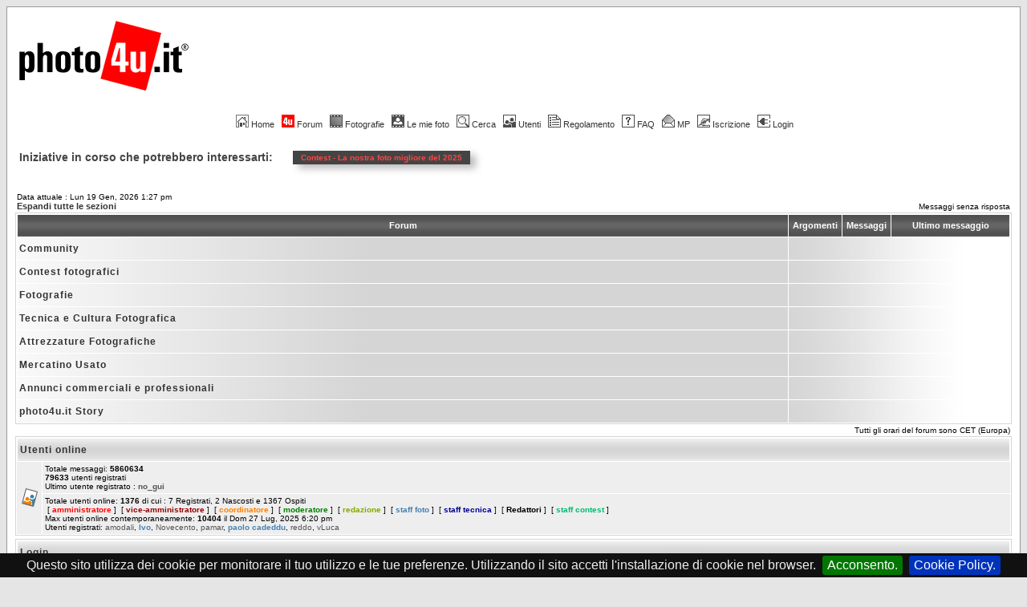

--- FILE ---
content_type: text/html
request_url: https://www.photo4u.it/index.php?sid=4c6e5c85f0f0bf6a038ad38c8735ffce
body_size: 14652
content:
<!DOCTYPE HTML PUBLIC "-//W3C//DTD HTML 4.01 Transitional//EN">
<html dir="ltr">
<head>
<meta http-equiv="Content-Type" content="text/html; charset=iso-8859-1">
<meta http-equiv="Content-Style-Type" content="text/css">
<meta name="keywords" content="fotografia, forum, forum fotografia, fotocamera, reflex, compatta, digitale, analogica, foto, commenti, photo4u, photoforyou, photo4you, photo for you, photo 4 you, canon, eos, nikon, fuji, minolta, sony, pentax, olympus, leica, panasonic, casio, samsung, sigma, tamron, tokina, kodak, manfrotto, bogen, gitzo, tamrac, lowepro, tutorial photoshop, tutorial, photoshop">
<meta name="Copyright" content="photo4u.it">
<meta property="og:title" content="Indice" />
<meta property="og:type" content="article" />
<!-- <meta property="og:url" content="" /> -->
<!-- <meta property="og:image" content="http://www.photo4u.it/images/logo/p4u_logo.gif" /> -->
<meta property="og:image" content="https://www.photo4u.it/files/photo4u_logo_162_875.png" />
<meta property="og:image:width" content="510" />
<meta property="og:image:height" content="510" />
<meta property="og:site_name" content="photo4u.it" />

<link rel="top" href="./index.php?sid=f3a0531ada1db4115c7c30e1a02051ec" title="Indice del forum" />
<link rel="search" href="./search.php?sid=f3a0531ada1db4115c7c30e1a02051ec" title="Cerca" />
<link rel="help" href="./faq.php?sid=f3a0531ada1db4115c7c30e1a02051ec" title="FAQ" />
<link rel="author" href="./memberlist.php?sid=f3a0531ada1db4115c7c30e1a02051ec" title="Iscritti" />

<title>photo4u.it :: il forum italiano della fotografia :: Indice </title>
<link rel="icon" href="../favicon.gif" type="image/gif">
<link rel="shortcut icon" href="../favicon.gif" type="image/gif">
<link rel="stylesheet" href="templates/subSilver/subSilver.css" type="text/css">
<script src="js/jquery-1.10.1.min.js"></script>

<link rel="stylesheet" type="text/css" href="jquery.cookiebar.css" />
<script type="text/javascript" src="jquery.cookiebar.js"></script>


<!-- Google Analytics -->
<script type="text/javascript">

  var _gaq = _gaq || [];
  _gaq.push(['_setAccount', 'UA-3975050-4']);
  _gaq.push(['_setDomainName', 'none']);
  _gaq.push(['_setAllowLinker', true]);
  _gaq.push(['_trackPageview']);

  (function() {
    var ga = document.createElement('script'); ga.type = 'text/javascript'; ga.async = true;
    ga.src = ('https:' == document.location.protocol ? 'https://ssl' : 'http://www') + '.google-analytics.com/ga.js';
    var s = document.getElementsByTagName('script')[0]; s.parentNode.insertBefore(ga, s);
  })();

</script>
<!-- fine Google Analytics -->

<!-- Google DFP head script -->
<!--
<script type='text/javascript' src='https://partner.googleadservices.com/gampad/google_service.js'>
</script>
<script type='text/javascript'>
GS_googleAddAdSenseService("ca-pub-1064315462185904");
GS_googleEnableAllServices();
</script>
<script type='text/javascript'>
GA_googleAddSlot("ca-pub-1064315462185904", "p4u_forum_bottom_leaderboard");
GA_googleAddSlot("ca-pub-1064315462185904", "p4u_forum_top_leaderboard");
</script>
<script type='text/javascript'>
GA_googleFetchAds();
</script>
-->
<!-- Google DFP head script -->

<script data-ad-client="ca-pub-1064315462185904" async src="https://pagead2.googlesyndication.com/pagead/js/adsbygoogle.js"></script>

<!-- Funzioni menu forum -->
<script type='text/javascript'>

$current = 0 ;

// MenÃ¹ a comparsa sezioni fotografiche
function cl_menu($id) {
/*
	if ( $current ) {
		document.getElementById($id).style.display = 'none' ;
		if ($current == $id) {
			$current = 0 ;
		}
		else {
			document.getElementById($id).style.display = 'block' ;
			$current = $id ;
		}
	}
	else {
		document.getElementById($id).style.display = 'block' ;
		$current = $id ;
	}
*/

	$('#' + $id).slideToggle();

}

// Funzione per leggere i cookie
function getCookie(cname)
{
var name = cname + "=";
var ca = document.cookie.split(';');
for(var i=0; i<ca.length; i++)
  {
  var c = ca[i].trim();
  if (c.indexOf(name)==0) return c.substring(name.length,c.length);
  }
return "";
}

function setCookie(cname, cvalue, exdays) {
    var d = new Date();
    d.setTime(d.getTime() + (exdays*24*60*60*1000));
    var expires = "expires="+d.toUTCString();
    document.cookie = cname + "=" + cvalue + "; " + expires;
}

// Calvola l'expire dei cookie
var cccnow = new Date();
var ccctime = cccnow.getTime();
ccctime += 365 * 24 * 3600 * 1000;
cccnow.setTime(ccctime);
var $cookie_expire = cccnow.toUTCString();

</script>

</head>
<body bgcolor="#E5E5E5" text="#000000" link="#555555" vlink="#767676">

<div id="full_screen" style="position: fixed; height: 100%; width: 100%; margin: 0px; padding: 0px; top: 0px; bottom: 0px; left: 0px; right: 0px; z-index: 1; display: none;">
</div>

<!--- <div style="position: absolute; height: 100%; width: 100%; border: 0px solid red; margin: 0px; padding: 0px; top: 0px; bottom: 0px; left: 0px; right: 0px; overflow: auto; -webkit-overflow-scrolling: touch;"> --->

<!-- GDPR -->

<div id="gdpr_pol" style="padding: 5px 20px; border: 1px solid #000; font-family: Verdana, Arial; font-size: 0.5em; background-color: #F00; color: #FFF; display: none;">
	<table><tr><td>
	<a href="javascript: void(0);" onclick="document.getElementById('gdpr_pol').style.display = 'none'; setCookie('gdpr_pol', 'ok', '120');" style="color: #FFF; text-decoration: none; margin-right: 5px;">
		<b>x</b>
	</a></td>
	<td style="padding-left: 10px; font-family: Verdana, Arial; font-size: 0.8em; color: #FFF;">
	I termini di utilizzo di photo4u.it sono stati aggiornati in base alle attuali leggi europee per la privacy e protezione dei dati (GDPR). Puoi leggere la nuova versione nella pagina <a href="gdpr.php" style="color: #FFF;"><b>Termini di utilizzo e Privacy</b></a>.
	</td></tr></table>
</div>

<!-- Menu forum -->

<a name="top"></a>
<!--- <div style="padding: 8px;"> -->
<table width="100%" cellspacing="0" cellpadding="10" border="0" align="center">
	<tr>
		<td class="bodyline"><table width="100%" cellspacing="0" cellpadding="0" border="0">
      <tr>
        <td><a href="portal.php"><img src="images/logo/p4u_logo.gif" border="0" title="photo4u.it" alt="photo4u.it" vspace="1" /></a></td>
        <td align="right" width="100%" valign="middle">

<!-- p4u_forum_top_leaderboard -->
<script type='text/javascript'>
GA_googleFillSlot("p4u_forum_top_leaderboard");

if (getCookie("gdpr_pol") != 'ok') {
	document.getElementById('gdpr_pol').style.display = 'block';
}

</script>

        </td>
        <td align="center" width="6" valign="middle"><img src="templates/subSilver/images/spacer.gif" width="6" height="20"></td>
      </tr>
    </table>
    <br />

<!-- inizio navbar - 1pixel -->
		<table width="100%" cellspacing="0" cellpadding="4" border="0" align="center">
			<tr>
                <td class="mainmenu" align="center" valign="top">
                <a href="http://www.photo4u.it" class="mainmenu"><img src="templates/subSilver/images/icon_mini_home.gif" width="16" height="16" border="0" title="Home" alt="Home" hspace="3" />Home</a>&nbsp;
                <a href="index.php" class="mainmenu"><img src="images/topic_announce.gif" width="16" height="16" border="0" title="Indice del forum" alt="Indice del forum" hspace="3" />Forum</a>&nbsp;
                <a href="javascript:;" class="mainmenu" onclick="cl_menu('sez_photo_pag');"><img src="templates/subSilver/images/icon_mini_album.gif" width="16" height="16" border="0" title="Fotografie" alt="Fotografie" hspace="3" /><span id="ln_foto" style="text-decoration: none;">Fotografie</span></a>&nbsp;
                <a href="/album_personal.php" class="mainmenu"><img src="templates/subSilver/images/icon_mini_myalbum.gif" width="16" height="16" border="0" title="Le mie foto" alt="Le mie foto" hspace="3" />Le mie foto</a>&nbsp;
                <a href="search.php?sid=f3a0531ada1db4115c7c30e1a02051ec" class="mainmenu"><img src="templates/subSilver/images/icon_mini_search.gif" width="16" height="16" border="0" title="Cerca" alt="Cerca" hspace="3" />Cerca</a>&nbsp;
                <a href="memberlist.php?sid=f3a0531ada1db4115c7c30e1a02051ec" class="mainmenu"><img src="templates/subSilver/images/icon_mini_members.gif" width="16" height="16" border="0" title="Lista Utenti" alt="Lista Utenti" hspace="3" />Utenti</a>&nbsp;
                <a href="http://www.photo4u.it/viewtopic.php?t=12425" class="mainmenu"><img src="templates/subSilver/images/icon_mini_groups.gif" width="16" height="16" border="0" title="Regolamento photo4u.it" alt="Regolamento photo4u.it" hspace="3" />Regolamento</a>&nbsp;
                <a href="faq.php?sid=f3a0531ada1db4115c7c30e1a02051ec" class="mainmenu"><img src="templates/subSilver/images/icon_mini_faq.gif" width="16" height="16" border="0" title="FAQ" alt="FAQ" hspace="3" />FAQ</a>&nbsp;
                <a href="privmsg.php?folder=inbox&amp;sid=f3a0531ada1db4115c7c30e1a02051ec" class="mainmenu"><img src="templates/subSilver/images/icon_mini_message.gif" width="16" height="16" border="0" title="Messaggi Privati" alt="Messaggi Privati" hspace="3" />MP</a>&nbsp;
                <a href="profile.php?mode=register&amp;sid=f3a0531ada1db4115c7c30e1a02051ec" class="mainmenu"><img src="templates/subSilver/images/icon_mini_register.gif" width="16" height="16" border="0" title="Iscrizione" alt="Iscrizione" hspace="3" />Iscrizione</a>&nbsp;
                <a href="login.php?sid=f3a0531ada1db4115c7c30e1a02051ec" class="mainmenu"><img src="templates/subSilver/images/icon_mini_login.gif" width="16" height="16" border="0" title="Login" alt="Login" hspace="3" />Login</a>
                </td>
			</tr>
			<tr>
				<td style="padding-left: 50px; padding-right: 50px;">
					<div id="sez_photo_pag" style="display: none;">
					<table align="center" style="border-top: 0px solid grey; background-color: #EEE; margin-bottom: 5px;"><tr>
						<td style="padding-left: 10px; padding-right: 10px;"><a href="./photo_critique.php" class="nav" style="font-weight: normal;"><span style="color: red;">Tutte</span></a></td>
						<td style="padding-left: 10px; padding-right: 10px;"><a href="./photo_critique.php?forum_id=44" class="nav" style="font-weight: normal;">Architettura</a></td>
						<td style="padding-left: 10px; padding-right: 10px;"><a href="./photo_critique.php?forum_id=28" class="nav" style="font-weight: normal;">Artwork</a></td>
						<td style="padding-left: 10px; padding-right: 10px;"><a href="./photo_critique.php?forum_id=86" class="nav" style="font-weight: normal;">Eros</a></td>
						<td style="padding-left: 10px; padding-right: 10px;"><a href="./photo_critique.php?forum_id=40" class="nav" style="font-weight: normal;">Macro</a></td>
						<td style="padding-left: 10px; padding-right: 10px;"><a href="./photo_critique.php?forum_id=70" class="nav" style="font-weight: normal;">Natura</a></td>
						<td style="padding-left: 10px; padding-right: 10px;"><a href="./photo_critique.php?forum_id=37" class="nav" style="font-weight: normal;">Paesaggio</a></td>
						<td style="padding-left: 10px; padding-right: 10px;"><a href="./photo_critique.php?forum_id=110" class="nav" style="font-weight: normal;">Primi Scatti</a></td>
						<td style="padding-left: 10px; padding-right: 10px;"><a href="./photo_critique.php?forum_id=21" class="nav" style="font-weight: normal;">Reportage</a></td>
						<td style="padding-left: 10px; padding-right: 10px;"><a href="./photo_critique.php?forum_id=39" class="nav" style="font-weight: normal;">Ritratto</a></td>
						<td style="padding-left: 10px; padding-right: 10px;"><a href="./photo_critique.php?forum_id=43" class="nav" style="font-weight: normal;">Sport</a></td>
						<td style="padding-left: 10px; padding-right: 10px;"><a href="./photo_critique.php?forum_id=38" class="nav" style="font-weight: normal;">Street</a></td>
						<td style="padding-left: 10px; padding-right: 10px;"><a href="./photo_critique.php?forum_id=41" class="nav" style="font-weight: normal;">Studio</a></td>
						<td style="padding-left: 10px; padding-right: 10px;"><a href="./photo_critique.php?forum_id=42" class="nav" style="font-weight: normal;">Varie</a></td>
					</tr></table>
					</div>
				</td>
			</tr>
		</table>

		<table id="tabella_barra" width="100%" cellspacing="0" cellpadding="0" border="0" align="left" style="margin: 10px 0px; border: 0px solid #EEE; white-space: nowrap;"><tr><td style="font-family: Arial, Verdana; width: 20px; font-size: 14px; font-weight: 700; color: #444; white-space: nowrap; vertical-align: center; padding: 5px 15px 5px 5px;">Iniziative in corso che potrebbero interessarti:</td><td style=""><a href="viewtopic.php?t=763772"><div class="gen" style="float: left; background-color: #444; margin: 5px 10px; padding: 3px 10px; color: #F44; box-shadow: 7px 5px 10px #BBB; font-size: 10px; border-radius: 0px;"><b>Contest - 	La nostra foto migliore del 2025</b></div></a></td></tr></table><div style="clear: both;"></div>

		<br />
<!-- fine navbar - 1pixel -->

<script>

var cat = new Object;
var $exp = '1';

function espandi($id) {
	if (cat["c" + $id] == '1') {
		$("." + $id).css("display", "table-row");
		cat["c" + $id] = '2';
		return true;
	} else {
		$("." + $id).css("display", "none");
		cat["c" + $id] = '1';
		return true;
	}
}

function tutti() {
	if ($exp == '1') {
		$(".sezioni").css("display", "table-row");
		for ($key in cat) {
    		cat[$key] = '2';
	    	$exp = '2';
	    	$("#exp_button").html("Comprimi tutte le sezioni");
	    	document.cookie="expand=1; expires=" + $cookie_expire + ";";
		}
	} else {
		$(".sezioni").css("display", "none");
		for ($key in cat) {
    		cat[$key] = '1';
	    	$exp = '1';
	    	$("#exp_button").html("Espandi tutte le sezioni");
	    	document.cookie="expand=2; expires=" + $cookie_expire + ";";
		}
	}
}

</script>

<table width="100%" cellspacing="0" cellpadding="2" border="0" align="center">
  <tr>
	<td align="left" valign="bottom"><span class="gensmall">
	Data attuale : Lun 19 Gen, 2026 1:27 pm <br /></span>
<!--	<span class="nav"><a href="index.php?sid=f3a0531ada1db4115c7c30e1a02051ec" class="nav">Indice del forum</a><br /></span> -->
	<span class="nav"><a href="javascript:;" class="nav" onclick="tutti();" id="exp_button">Espandi tutte le sezioni</a></span></td>
	<td align="right" valign="bottom" class="gensmall">
		<a href="search.php?search_id=unanswered&amp;sid=f3a0531ada1db4115c7c30e1a02051ec" class="gensmall">Messaggi senza risposta</a></td>
  </tr>
</table>

<table width="100%" cellpadding="2" cellspacing="1" border="0" class="forumline">
  <tr>
	<th colspan="2" class="thCornerL" height="25" nowrap="nowrap">&nbsp;Forum&nbsp;</th>
	<th width="50" class="thTop" nowrap="nowrap">&nbsp;Argomenti&nbsp;</th>
	<th width="50" class="thTop" nowrap="nowrap">&nbsp;Messaggi&nbsp;</th>
	<th class="thCornerR" nowrap="nowrap" width="143">&nbsp;
	Ultimo messaggio
	&nbsp;</th>
  </tr>
  <script>cat.c5 = '1';</script>
  <tr id="tr5" class="categorie" style="cursor: pointer;">
	<td class="catLeft" colspan="2" height="28"><span class="cattitle">Community</span></td>
	<td class="rowpic" colspan="3" align="right">&nbsp;</td>
  </tr>
  <script>
    $("#tr5").click(function() { espandi('5'); } );
    $("#tr5").mouseenter(
    	function() {
    		$("span", this).css("color", "#FF0000");
    	}
    );
    $("#tr5").mouseleave(
    	function() {
    		$("span", this).css("color", "#000000");
    	}
    );

  </script>
  <tr style="display: none;" class="5 sezioni">
	<td class="row1" align="center" valign="middle" height="50"><img src="templates/subSilver/images/folder.gif" width="25" height="25" alt="Nessun nuovo messaggio" title="Nessun nuovo messaggio" /></td>
	<td class="row1" width="100%" height="50"><span class="forumlink"> <a href="viewforum.php?f=1&amp;sid=f3a0531ada1db4115c7c30e1a02051ec" class="forumlink">Comunicazioni dallo staff</a><br />
	  </span> <span class="genmed">Comunicazioni e segnalazioni importanti agli utenti di photo4u.it<br />
	  </span><span class="gensmall">Moderatori: <a href="groupcp.php?g=27&amp;sid=f3a0531ada1db4115c7c30e1a02051ec">Staff</a>, <a href="groupcp.php?g=34234&amp;sid=f3a0531ada1db4115c7c30e1a02051ec">Coordinatori</a>, <a href="groupcp.php?g=44974&amp;sid=f3a0531ada1db4115c7c30e1a02051ec">Redattori</a>, <a href="groupcp.php?g=73716&amp;sid=f3a0531ada1db4115c7c30e1a02051ec">Vice-Amministratori</a></span></td>
	<td class="row2" align="center" valign="middle" height="50"><span class="gensmall">40</span></td>
	<td class="row2" align="center" valign="middle" height="50"><span class="gensmall">2781</span></td>
	<td class="row2" align="center" valign="middle" height="50" nowrap="nowrap"> <span class="gensmall">Gio 15 Gen, 2026 10:01 pm<br /><a href="./profile.php?mode=viewprofile&amp;u=46655&amp;sid=f3a0531ada1db4115c7c30e1a02051ec"style="font-weight:bold;color:green">Staff Photo4U</a><a href="viewtopic.php?p=5978617&amp;sid=f3a0531ada1db4115c7c30e1a02051ec#5978617"><img src="templates/subSilver/images/icon_latest_reply.gif" border="0" alt="Mostra gli ultimi messaggi" title="Mostra gli ultimi messaggi" /></a></span></td>
  </tr>
  <tr style="display: none;" class="5 sezioni">
	<td class="row1" align="center" valign="middle" height="50"><img src="templates/subSilver/images/folder.gif" width="25" height="25" alt="Nessun nuovo messaggio" title="Nessun nuovo messaggio" /></td>
	<td class="row1" width="100%" height="50"><span class="forumlink"> <a href="viewforum.php?f=71&amp;sid=f3a0531ada1db4115c7c30e1a02051ec" class="forumlink">Per i nuovi utenti</a><br />
	  </span> <span class="genmed">Il posto giusto per presentarsi alla comunità e per imparare a usare al meglio il forum di photo4u.it<br />
	  </span><span class="gensmall">Moderatori: <a href="groupcp.php?g=27&amp;sid=f3a0531ada1db4115c7c30e1a02051ec">Staff</a>, <a href="groupcp.php?g=3289&amp;sid=f3a0531ada1db4115c7c30e1a02051ec">Staff Redazione</a>, <a href="groupcp.php?g=34234&amp;sid=f3a0531ada1db4115c7c30e1a02051ec">Coordinatori</a>, <a href="groupcp.php?g=73716&amp;sid=f3a0531ada1db4115c7c30e1a02051ec">Vice-Amministratori</a></span></td>
	<td class="row2" align="center" valign="middle" height="50"><span class="gensmall">7960</span></td>
	<td class="row2" align="center" valign="middle" height="50"><span class="gensmall">54274</span></td>
	<td class="row2" align="center" valign="middle" height="50" nowrap="nowrap"> <span class="gensmall">Mer 14 Gen, 2026 5:31 pm<br /><a href="./profile.php?mode=viewprofile&amp;u=81567&amp;sid=f3a0531ada1db4115c7c30e1a02051ec">Amil</a><a href="viewtopic.php?p=5978455&amp;sid=f3a0531ada1db4115c7c30e1a02051ec#5978455"><img src="templates/subSilver/images/icon_latest_reply.gif" border="0" alt="Mostra gli ultimi messaggi" title="Mostra gli ultimi messaggi" /></a></span></td>
  </tr>
  <tr style="display: none;" class="5 sezioni">
	<td class="row1" align="center" valign="middle" height="50"><img src="templates/subSilver/images/folder.gif" width="25" height="25" alt="Nessun nuovo messaggio" title="Nessun nuovo messaggio" /></td>
	<td class="row1" width="100%" height="50"><span class="forumlink"> <a href="viewforum.php?f=12&amp;sid=f3a0531ada1db4115c7c30e1a02051ec" class="forumlink">Off-Topic</a><br />
	  </span> <span class="genmed">Area dedicata alle discussioni di carattere generale non inseribili nelle altre sezioni o non riguardanti la fotografia<br />
	  </span><span class="gensmall">Moderatori: <a href="groupcp.php?g=27&amp;sid=f3a0531ada1db4115c7c30e1a02051ec">Staff</a>, <a href="groupcp.php?g=34234&amp;sid=f3a0531ada1db4115c7c30e1a02051ec">Coordinatori</a>, <a href="groupcp.php?g=73716&amp;sid=f3a0531ada1db4115c7c30e1a02051ec">Vice-Amministratori</a></span></td>
	<td class="row2" align="center" valign="middle" height="50"><span class="gensmall">13586</span></td>
	<td class="row2" align="center" valign="middle" height="50"><span class="gensmall">218947</span></td>
	<td class="row2" align="center" valign="middle" height="50" nowrap="nowrap"> <span class="gensmall">Dom 28 Dic, 2025 1:38 am<br /><a href="./profile.php?mode=viewprofile&amp;u=6253&amp;sid=f3a0531ada1db4115c7c30e1a02051ec">Sax</a><a href="viewtopic.php?p=5977199&amp;sid=f3a0531ada1db4115c7c30e1a02051ec#5977199"><img src="templates/subSilver/images/icon_latest_reply.gif" border="0" alt="Mostra gli ultimi messaggi" title="Mostra gli ultimi messaggi" /></a></span></td>
  </tr>
  <tr style="display: none;" class="5 sezioni">
	<td class="row1" align="center" valign="middle" height="50"><img src="templates/subSilver/images/folder.gif" width="25" height="25" alt="Nessun nuovo messaggio" title="Nessun nuovo messaggio" /></td>
	<td class="row1" width="100%" height="50"><span class="forumlink"> <a href="viewforum.php?f=127&amp;sid=f3a0531ada1db4115c7c30e1a02051ec" class="forumlink">IA - Intelligenza Artificiale</a><br />
	  </span> <span class="genmed">Area dedicata alle discussioni concernenti il mondo delle immagini generate tramite software di Intelligenza Artificiale<br />
	  </span><span class="gensmall">Moderatori: <a href="groupcp.php?g=27&amp;sid=f3a0531ada1db4115c7c30e1a02051ec">Staff</a>, <a href="groupcp.php?g=34234&amp;sid=f3a0531ada1db4115c7c30e1a02051ec">Coordinatori</a>, <a href="groupcp.php?g=73716&amp;sid=f3a0531ada1db4115c7c30e1a02051ec">Vice-Amministratori</a></span></td>
	<td class="row2" align="center" valign="middle" height="50"><span class="gensmall">25</span></td>
	<td class="row2" align="center" valign="middle" height="50"><span class="gensmall">216</span></td>
	<td class="row2" align="center" valign="middle" height="50" nowrap="nowrap"> <span class="gensmall">Mar 09 Dic, 2025 3:47 pm<br /><a href="./profile.php?mode=viewprofile&amp;u=79069&amp;sid=f3a0531ada1db4115c7c30e1a02051ec">Natalia Bondarenko</a><a href="viewtopic.php?p=5975679&amp;sid=f3a0531ada1db4115c7c30e1a02051ec#5975679"><img src="templates/subSilver/images/icon_latest_reply.gif" border="0" alt="Mostra gli ultimi messaggi" title="Mostra gli ultimi messaggi" /></a></span></td>
  </tr>
  <tr style="display: none;" class="5 sezioni">
	<td class="row1" align="center" valign="middle" height="50"><img src="templates/subSilver/images/folder.gif" width="25" height="25" alt="Nessun nuovo messaggio" title="Nessun nuovo messaggio" /></td>
	<td class="row1" width="100%" height="50"><span class="forumlink"> <a href="viewforum.php?f=61&amp;sid=f3a0531ada1db4115c7c30e1a02051ec" class="forumlink">Incontri e Raduni</a><br />
	  </span> <span class="genmed">Area dedicata all'organizzazione di eventi ufficiali e non...<br />
	  </span><span class="gensmall">Moderatori: <a href="groupcp.php?g=27&amp;sid=f3a0531ada1db4115c7c30e1a02051ec">Staff</a>, <a href="groupcp.php?g=34234&amp;sid=f3a0531ada1db4115c7c30e1a02051ec">Coordinatori</a>, <a href="groupcp.php?g=44974&amp;sid=f3a0531ada1db4115c7c30e1a02051ec">Redattori</a>, <a href="groupcp.php?g=73716&amp;sid=f3a0531ada1db4115c7c30e1a02051ec">Vice-Amministratori</a></span></td>
	<td class="row2" align="center" valign="middle" height="50"><span class="gensmall">1136</span></td>
	<td class="row2" align="center" valign="middle" height="50"><span class="gensmall">69576</span></td>
	<td class="row2" align="center" valign="middle" height="50" nowrap="nowrap"> <span class="gensmall">Ven 05 Set, 2025 1:01 pm<br /><a href="./profile.php?mode=viewprofile&amp;u=18938&amp;sid=f3a0531ada1db4115c7c30e1a02051ec">Merimange</a><a href="viewtopic.php?p=5965894&amp;sid=f3a0531ada1db4115c7c30e1a02051ec#5965894"><img src="templates/subSilver/images/icon_latest_reply.gif" border="0" alt="Mostra gli ultimi messaggi" title="Mostra gli ultimi messaggi" /></a></span></td>
  </tr>
  <tr style="display: none;" class="5 sezioni">
	<td class="row1" align="center" valign="middle" height="50"><img src="templates/subSilver/images/folder.gif" width="25" height="25" alt="Nessun nuovo messaggio" title="Nessun nuovo messaggio" /></td>
	<td class="row1" width="100%" height="50"><span class="forumlink"> <a href="viewforum.php?f=20&amp;sid=f3a0531ada1db4115c7c30e1a02051ec" class="forumlink">Suggerimenti e problemi tecnici del sito</a><br />
	  </span> <span class="genmed">Scrivete qui eventuali suggerimenti o segnalazioni di errori riscontrati su photo4u.it. Grazie al vostro supporto la nostra Community potrà crescere meglio!<br />
	  </span><span class="gensmall">Moderatori: <a href="groupcp.php?g=27&amp;sid=f3a0531ada1db4115c7c30e1a02051ec">Staff</a>, <a href="groupcp.php?g=34234&amp;sid=f3a0531ada1db4115c7c30e1a02051ec">Coordinatori</a>, <a href="groupcp.php?g=44974&amp;sid=f3a0531ada1db4115c7c30e1a02051ec">Redattori</a>, <a href="groupcp.php?g=73716&amp;sid=f3a0531ada1db4115c7c30e1a02051ec">Vice-Amministratori</a></span></td>
	<td class="row2" align="center" valign="middle" height="50"><span class="gensmall">1505</span></td>
	<td class="row2" align="center" valign="middle" height="50"><span class="gensmall">10424</span></td>
	<td class="row2" align="center" valign="middle" height="50" nowrap="nowrap"> <span class="gensmall">Mar 30 Dic, 2025 11:38 am<br /><a href="./profile.php?mode=viewprofile&amp;u=13922&amp;sid=f3a0531ada1db4115c7c30e1a02051ec">k.nicola</a><a href="viewtopic.php?p=5977358&amp;sid=f3a0531ada1db4115c7c30e1a02051ec#5977358"><img src="templates/subSilver/images/icon_latest_reply.gif" border="0" alt="Mostra gli ultimi messaggi" title="Mostra gli ultimi messaggi" /></a></span></td>
  </tr>
  <script>cat.c11 = '1';</script>
  <tr id="tr11" class="categorie" style="cursor: pointer;">
	<td class="catLeft" colspan="2" height="28"><span class="cattitle">Contest fotografici</span></td>
	<td class="rowpic" colspan="3" align="right">&nbsp;</td>
  </tr>
  <script>
    $("#tr11").click(function() { espandi('11'); } );
    $("#tr11").mouseenter(
    	function() {
    		$("span", this).css("color", "#FF0000");
    	}
    );
    $("#tr11").mouseleave(
    	function() {
    		$("span", this).css("color", "#000000");
    	}
    );

  </script>
  <tr style="display: none;" class="11 sezioni">
	<td class="row1" align="center" valign="middle" height="50"><img src="templates/subSilver/images/folder.gif" width="25" height="25" alt="Nessun nuovo messaggio" title="Nessun nuovo messaggio" /></td>
	<td class="row1" width="100%" height="50"><span class="forumlink"> <a href="viewforum.php?f=10&amp;sid=f3a0531ada1db4115c7c30e1a02051ec" class="forumlink">PhotoContest</a><br />
	  </span> <span class="genmed">I concorsi fotografici di photo4u.it<br />
	  </span><span class="gensmall">Moderatori: <a href="profile.php?mode=viewprofile&amp;u=173&amp;sid=f3a0531ada1db4115c7c30e1a02051ec">roiter</a>, <a href="profile.php?mode=viewprofile&amp;u=17483&amp;sid=f3a0531ada1db4115c7c30e1a02051ec">AlexKC</a>, <a href="groupcp.php?g=3080&amp;sid=f3a0531ada1db4115c7c30e1a02051ec">Staff Contest</a>, <a href="groupcp.php?g=34234&amp;sid=f3a0531ada1db4115c7c30e1a02051ec">Coordinatori</a>, <a href="groupcp.php?g=73716&amp;sid=f3a0531ada1db4115c7c30e1a02051ec">Vice-Amministratori</a></span></td>
	<td class="row2" align="center" valign="middle" height="50"><span class="gensmall">554</span></td>
	<td class="row2" align="center" valign="middle" height="50"><span class="gensmall">13244</span></td>
	<td class="row2" align="center" valign="middle" height="50" nowrap="nowrap"> <span class="gensmall">Sab 17 Gen, 2026 1:44 pm<br /><a href="./profile.php?mode=viewprofile&amp;u=64724&amp;sid=f3a0531ada1db4115c7c30e1a02051ec">Dario_db</a><a href="viewtopic.php?p=5978733&amp;sid=f3a0531ada1db4115c7c30e1a02051ec#5978733"><img src="templates/subSilver/images/icon_latest_reply.gif" border="0" alt="Mostra gli ultimi messaggi" title="Mostra gli ultimi messaggi" /></a></span></td>
  </tr>
  <tr style="display: none;" class="11 sezioni">
	<td class="row1" align="center" valign="middle" height="50"><img src="templates/subSilver/images/folder.gif" width="25" height="25" alt="Nessun nuovo messaggio" title="Nessun nuovo messaggio" /></td>
	<td class="row1" width="100%" height="50"><span class="forumlink"> <a href="viewforum.php?f=74&amp;sid=f3a0531ada1db4115c7c30e1a02051ec" class="forumlink">Archivio</a><br />
	  </span> <span class="genmed">Tutte le edizioni dei contest di photo4u.it.<br />
	  </span><span class="gensmall">Moderatori: <a href="profile.php?mode=viewprofile&amp;u=173&amp;sid=f3a0531ada1db4115c7c30e1a02051ec">roiter</a>, <a href="groupcp.php?g=3080&amp;sid=f3a0531ada1db4115c7c30e1a02051ec">Staff Contest</a>, <a href="groupcp.php?g=34234&amp;sid=f3a0531ada1db4115c7c30e1a02051ec">Coordinatori</a>, <a href="groupcp.php?g=73716&amp;sid=f3a0531ada1db4115c7c30e1a02051ec">Vice-Amministratori</a></span></td>
	<td class="row2" align="center" valign="middle" height="50"><span class="gensmall">294</span></td>
	<td class="row2" align="center" valign="middle" height="50"><span class="gensmall">11388</span></td>
	<td class="row2" align="center" valign="middle" height="50" nowrap="nowrap"> <span class="gensmall">Ven 05 Mgg, 2017 7:31 am<br /><a href="./profile.php?mode=viewprofile&amp;u=8809&amp;sid=f3a0531ada1db4115c7c30e1a02051ec">Massimo Botti</a><a href="viewtopic.php?p=5359573&amp;sid=f3a0531ada1db4115c7c30e1a02051ec#5359573"><img src="templates/subSilver/images/icon_latest_reply.gif" border="0" alt="Mostra gli ultimi messaggi" title="Mostra gli ultimi messaggi" /></a></span></td>
  </tr>
  <script>cat.c9 = '1';</script>
  <tr id="tr9" class="categorie" style="cursor: pointer;">
	<td class="catLeft" colspan="2" height="28"><span class="cattitle">Fotografie</span></td>
	<td class="rowpic" colspan="3" align="right">&nbsp;</td>
  </tr>
  <script>
    $("#tr9").click(function() { espandi('9'); } );
    $("#tr9").mouseenter(
    	function() {
    		$("span", this).css("color", "#FF0000");
    	}
    );
    $("#tr9").mouseleave(
    	function() {
    		$("span", this).css("color", "#000000");
    	}
    );

  </script>
  <tr style="display: none;" class="9 sezioni">
	<td class="row1" align="center" valign="middle" height="50"><img src="templates/subSilver/images/folder.gif" width="25" height="25" alt="Nessun nuovo messaggio" title="Nessun nuovo messaggio" /></td>
	<td class="row1" width="100%" height="50"><span class="forumlink"> <a href="viewforum.php?f=110&amp;sid=f3a0531ada1db4115c7c30e1a02051ec" class="forumlink">Primi Scatti</a><br />
	  </span> <span class="genmed">Gli scatti da chi si sta affacciando al mondo della fotografia<br />
	  </span><span class="gensmall">Moderatori: <a href="profile.php?mode=viewprofile&amp;u=2668&amp;sid=f3a0531ada1db4115c7c30e1a02051ec">nerofumo</a>, <a href="groupcp.php?g=27&amp;sid=f3a0531ada1db4115c7c30e1a02051ec">Staff</a>, <a href="groupcp.php?g=358&amp;sid=f3a0531ada1db4115c7c30e1a02051ec">Staff Foto</a>, <a href="groupcp.php?g=7087&amp;sid=f3a0531ada1db4115c7c30e1a02051ec">Staff Fotografie</a>, <a href="groupcp.php?g=34234&amp;sid=f3a0531ada1db4115c7c30e1a02051ec">Coordinatori</a>, <a href="groupcp.php?g=73716&amp;sid=f3a0531ada1db4115c7c30e1a02051ec">Vice-Amministratori</a></span></td>
	<td class="row2" align="center" valign="middle" height="50"><span class="gensmall">10631</span></td>
	<td class="row2" align="center" valign="middle" height="50"><span class="gensmall">67476</span></td>
	<td class="row2" align="center" valign="middle" height="50" nowrap="nowrap"> <span class="gensmall">Mer 07 Gen, 2026 7:41 pm<br /><a href="./profile.php?mode=viewprofile&amp;u=21320&amp;sid=f3a0531ada1db4115c7c30e1a02051ec"style="font-weight:bold;color:#4682B4">Marco Deriu</a><a href="viewtopic.php?p=5977873&amp;sid=f3a0531ada1db4115c7c30e1a02051ec#5977873"><img src="templates/subSilver/images/icon_latest_reply.gif" border="0" alt="Mostra gli ultimi messaggi" title="Mostra gli ultimi messaggi" /></a></span></td>
  </tr>
  <tr style="display: none;" class="9 sezioni">
	<td class="row1" align="center" valign="middle" height="50"><img src="templates/subSilver/images/folder.gif" width="25" height="25" alt="Nessun nuovo messaggio" title="Nessun nuovo messaggio" /></td>
	<td class="row1" width="100%" height="50"><span class="forumlink"> <a href="viewforum.php?f=21&amp;sid=f3a0531ada1db4115c7c30e1a02051ec" class="forumlink">Reportage e Portfolio</a><br />
	  </span> <span class="genmed">Fotografie o lavori riguardanti lo stesso tema.<br />
	  </span><span class="gensmall">Moderatori: <a href="profile.php?mode=viewprofile&amp;u=2668&amp;sid=f3a0531ada1db4115c7c30e1a02051ec">nerofumo</a>, <a href="groupcp.php?g=27&amp;sid=f3a0531ada1db4115c7c30e1a02051ec">Staff</a>, <a href="groupcp.php?g=358&amp;sid=f3a0531ada1db4115c7c30e1a02051ec">Staff Foto</a>, <a href="groupcp.php?g=7087&amp;sid=f3a0531ada1db4115c7c30e1a02051ec">Staff Fotografie</a>, <a href="groupcp.php?g=34234&amp;sid=f3a0531ada1db4115c7c30e1a02051ec">Coordinatori</a>, <a href="groupcp.php?g=73716&amp;sid=f3a0531ada1db4115c7c30e1a02051ec">Vice-Amministratori</a></span></td>
	<td class="row2" align="center" valign="middle" height="50"><span class="gensmall">9869</span></td>
	<td class="row2" align="center" valign="middle" height="50"><span class="gensmall">105581</span></td>
	<td class="row2" align="center" valign="middle" height="50" nowrap="nowrap"> <span class="gensmall">Lun 19 Gen, 2026 10:12 am<br /><a href="./profile.php?mode=viewprofile&amp;u=45568&amp;sid=f3a0531ada1db4115c7c30e1a02051ec"style="font-weight:bold;color:green">Antonio Mercadante</a><a href="viewtopic.php?p=5978946&amp;sid=f3a0531ada1db4115c7c30e1a02051ec#5978946"><img src="templates/subSilver/images/icon_latest_reply.gif" border="0" alt="Mostra gli ultimi messaggi" title="Mostra gli ultimi messaggi" /></a></span></td>
  </tr>
  <tr style="display: none;" class="9 sezioni">
	<td class="row1" align="center" valign="middle" height="50"><img src="templates/subSilver/images/folder.gif" width="25" height="25" alt="Nessun nuovo messaggio" title="Nessun nuovo messaggio" /></td>
	<td class="row1" width="100%" height="50"><span class="forumlink"> <a href="viewforum.php?f=37&amp;sid=f3a0531ada1db4115c7c30e1a02051ec" class="forumlink">Paesaggio</a><br />
	  </span> <span class="genmed">Paesaggio urbano, campestre e le sue molteplici sfaccettature<br />
	  </span><span class="gensmall">Moderatori: <a href="groupcp.php?g=27&amp;sid=f3a0531ada1db4115c7c30e1a02051ec">Staff</a>, <a href="groupcp.php?g=358&amp;sid=f3a0531ada1db4115c7c30e1a02051ec">Staff Foto</a>, <a href="groupcp.php?g=7087&amp;sid=f3a0531ada1db4115c7c30e1a02051ec">Staff Fotografie</a>, <a href="groupcp.php?g=34234&amp;sid=f3a0531ada1db4115c7c30e1a02051ec">Coordinatori</a>, <a href="groupcp.php?g=73716&amp;sid=f3a0531ada1db4115c7c30e1a02051ec">Vice-Amministratori</a></span></td>
	<td class="row2" align="center" valign="middle" height="50"><span class="gensmall">121049</span></td>
	<td class="row2" align="center" valign="middle" height="50"><span class="gensmall">866125</span></td>
	<td class="row2" align="center" valign="middle" height="50" nowrap="nowrap"> <span class="gensmall">Lun 19 Gen, 2026 12:03 pm<br /><a href="./profile.php?mode=viewprofile&amp;u=49454&amp;sid=f3a0531ada1db4115c7c30e1a02051ec">GiovanniQ</a><a href="viewtopic.php?p=5978961&amp;sid=f3a0531ada1db4115c7c30e1a02051ec#5978961"><img src="templates/subSilver/images/icon_latest_reply.gif" border="0" alt="Mostra gli ultimi messaggi" title="Mostra gli ultimi messaggi" /></a></span></td>
  </tr>
  <tr style="display: none;" class="9 sezioni">
	<td class="row1" align="center" valign="middle" height="50"><img src="templates/subSilver/images/folder.gif" width="25" height="25" alt="Nessun nuovo messaggio" title="Nessun nuovo messaggio" /></td>
	<td class="row1" width="100%" height="50"><span class="forumlink"> <a href="viewforum.php?f=70&amp;sid=f3a0531ada1db4115c7c30e1a02051ec" class="forumlink">Natura</a><br />
	  </span> <span class="genmed">Regno animale, vegetale e tutto ciò che vibra nel suo grande grembo<br />
	  </span><span class="gensmall">Moderatori: <a href="groupcp.php?g=27&amp;sid=f3a0531ada1db4115c7c30e1a02051ec">Staff</a>, <a href="groupcp.php?g=358&amp;sid=f3a0531ada1db4115c7c30e1a02051ec">Staff Foto</a>, <a href="groupcp.php?g=7087&amp;sid=f3a0531ada1db4115c7c30e1a02051ec">Staff Fotografie</a>, <a href="groupcp.php?g=34234&amp;sid=f3a0531ada1db4115c7c30e1a02051ec">Coordinatori</a>, <a href="groupcp.php?g=73716&amp;sid=f3a0531ada1db4115c7c30e1a02051ec">Vice-Amministratori</a></span></td>
	<td class="row2" align="center" valign="middle" height="50"><span class="gensmall">59583</span></td>
	<td class="row2" align="center" valign="middle" height="50"><span class="gensmall">360814</span></td>
	<td class="row2" align="center" valign="middle" height="50" nowrap="nowrap"> <span class="gensmall">Lun 19 Gen, 2026 12:02 pm<br /><a href="./profile.php?mode=viewprofile&amp;u=65173&amp;sid=f3a0531ada1db4115c7c30e1a02051ec"style="font-weight:bold;color:green">ant64</a><a href="viewtopic.php?p=5978960&amp;sid=f3a0531ada1db4115c7c30e1a02051ec#5978960"><img src="templates/subSilver/images/icon_latest_reply.gif" border="0" alt="Mostra gli ultimi messaggi" title="Mostra gli ultimi messaggi" /></a></span></td>
  </tr>
  <tr style="display: none;" class="9 sezioni">
	<td class="row1" align="center" valign="middle" height="50"><img src="templates/subSilver/images/folder.gif" width="25" height="25" alt="Nessun nuovo messaggio" title="Nessun nuovo messaggio" /></td>
	<td class="row1" width="100%" height="50"><span class="forumlink"> <a href="viewforum.php?f=40&amp;sid=f3a0531ada1db4115c7c30e1a02051ec" class="forumlink">Macro & Close Up</a><br />
	  </span> <span class="genmed">Il mondo in piccolo, macrofotografia e fotografia ravvicinata.<br />
	  </span><span class="gensmall">Moderatori: <a href="groupcp.php?g=27&amp;sid=f3a0531ada1db4115c7c30e1a02051ec">Staff</a>, <a href="groupcp.php?g=358&amp;sid=f3a0531ada1db4115c7c30e1a02051ec">Staff Foto</a>, <a href="groupcp.php?g=7087&amp;sid=f3a0531ada1db4115c7c30e1a02051ec">Staff Fotografie</a>, <a href="groupcp.php?g=34234&amp;sid=f3a0531ada1db4115c7c30e1a02051ec">Coordinatori</a>, <a href="groupcp.php?g=73716&amp;sid=f3a0531ada1db4115c7c30e1a02051ec">Vice-Amministratori</a></span></td>
	<td class="row2" align="center" valign="middle" height="50"><span class="gensmall">59012</span></td>
	<td class="row2" align="center" valign="middle" height="50"><span class="gensmall">533499</span></td>
	<td class="row2" align="center" valign="middle" height="50" nowrap="nowrap"> <span class="gensmall">Sab 17 Gen, 2026 4:54 pm<br /><a href="./profile.php?mode=viewprofile&amp;u=14449&amp;sid=f3a0531ada1db4115c7c30e1a02051ec">ribefra</a><a href="viewtopic.php?p=5978743&amp;sid=f3a0531ada1db4115c7c30e1a02051ec#5978743"><img src="templates/subSilver/images/icon_latest_reply.gif" border="0" alt="Mostra gli ultimi messaggi" title="Mostra gli ultimi messaggi" /></a></span></td>
  </tr>
  <tr style="display: none;" class="9 sezioni">
	<td class="row1" align="center" valign="middle" height="50"><img src="templates/subSilver/images/folder.gif" width="25" height="25" alt="Nessun nuovo messaggio" title="Nessun nuovo messaggio" /></td>
	<td class="row1" width="100%" height="50"><span class="forumlink"> <a href="viewforum.php?f=39&amp;sid=f3a0531ada1db4115c7c30e1a02051ec" class="forumlink">Ritratto</a><br />
	  </span> <span class="genmed">Ritratti di persone... e non solo.<br />
	  </span><span class="gensmall">Moderatori: <a href="groupcp.php?g=27&amp;sid=f3a0531ada1db4115c7c30e1a02051ec">Staff</a>, <a href="groupcp.php?g=358&amp;sid=f3a0531ada1db4115c7c30e1a02051ec">Staff Foto</a>, <a href="groupcp.php?g=7087&amp;sid=f3a0531ada1db4115c7c30e1a02051ec">Staff Fotografie</a>, <a href="groupcp.php?g=34234&amp;sid=f3a0531ada1db4115c7c30e1a02051ec">Coordinatori</a>, <a href="groupcp.php?g=73716&amp;sid=f3a0531ada1db4115c7c30e1a02051ec">Vice-Amministratori</a></span></td>
	<td class="row2" align="center" valign="middle" height="50"><span class="gensmall">61737</span></td>
	<td class="row2" align="center" valign="middle" height="50"><span class="gensmall">402343</span></td>
	<td class="row2" align="center" valign="middle" height="50" nowrap="nowrap"> <span class="gensmall">Lun 19 Gen, 2026 1:00 pm<br /><a href="./profile.php?mode=viewprofile&amp;u=72350&amp;sid=f3a0531ada1db4115c7c30e1a02051ec">reddo</a><a href="viewtopic.php?p=5978969&amp;sid=f3a0531ada1db4115c7c30e1a02051ec#5978969"><img src="templates/subSilver/images/icon_latest_reply.gif" border="0" alt="Mostra gli ultimi messaggi" title="Mostra gli ultimi messaggi" /></a></span></td>
  </tr>
  <tr style="display: none;" class="9 sezioni">
	<td class="row1" align="center" valign="middle" height="50"><img src="templates/subSilver/images/folder.gif" width="25" height="25" alt="Nessun nuovo messaggio" title="Nessun nuovo messaggio" /></td>
	<td class="row1" width="100%" height="50"><span class="forumlink"> <a href="viewforum.php?f=38&amp;sid=f3a0531ada1db4115c7c30e1a02051ec" class="forumlink">Street & Life Photography</a><br />
	  </span> <span class="genmed">Fotografia da strada e urbana.<br />
	  </span><span class="gensmall">Moderatori: <a href="profile.php?mode=viewprofile&amp;u=35497&amp;sid=f3a0531ada1db4115c7c30e1a02051ec">surgeon</a>, <a href="groupcp.php?g=27&amp;sid=f3a0531ada1db4115c7c30e1a02051ec">Staff</a>, <a href="groupcp.php?g=358&amp;sid=f3a0531ada1db4115c7c30e1a02051ec">Staff Foto</a>, <a href="groupcp.php?g=7087&amp;sid=f3a0531ada1db4115c7c30e1a02051ec">Staff Fotografie</a>, <a href="groupcp.php?g=34234&amp;sid=f3a0531ada1db4115c7c30e1a02051ec">Coordinatori</a>, <a href="groupcp.php?g=73716&amp;sid=f3a0531ada1db4115c7c30e1a02051ec">Vice-Amministratori</a></span></td>
	<td class="row2" align="center" valign="middle" height="50"><span class="gensmall">47112</span></td>
	<td class="row2" align="center" valign="middle" height="50"><span class="gensmall">320113</span></td>
	<td class="row2" align="center" valign="middle" height="50" nowrap="nowrap"> <span class="gensmall">Lun 19 Gen, 2026 12:26 pm<br /><a href="./profile.php?mode=viewprofile&amp;u=65173&amp;sid=f3a0531ada1db4115c7c30e1a02051ec"style="font-weight:bold;color:green">ant64</a><a href="viewtopic.php?p=5978966&amp;sid=f3a0531ada1db4115c7c30e1a02051ec#5978966"><img src="templates/subSilver/images/icon_latest_reply.gif" border="0" alt="Mostra gli ultimi messaggi" title="Mostra gli ultimi messaggi" /></a></span></td>
  </tr>
  <tr style="display: none;" class="9 sezioni">
	<td class="row1" align="center" valign="middle" height="50"><img src="templates/subSilver/images/folder.gif" width="25" height="25" alt="Nessun nuovo messaggio" title="Nessun nuovo messaggio" /></td>
	<td class="row1" width="100%" height="50"><span class="forumlink"> <a href="viewforum.php?f=44&amp;sid=f3a0531ada1db4115c7c30e1a02051ec" class="forumlink">Architettura</a><br />
	  </span> <span class="genmed">Palazzi, edifici, interni, sculture e tutto ciò che fa architettura.<br />
	  </span><span class="gensmall">Moderatori: <a href="groupcp.php?g=27&amp;sid=f3a0531ada1db4115c7c30e1a02051ec">Staff</a>, <a href="groupcp.php?g=358&amp;sid=f3a0531ada1db4115c7c30e1a02051ec">Staff Foto</a>, <a href="groupcp.php?g=7087&amp;sid=f3a0531ada1db4115c7c30e1a02051ec">Staff Fotografie</a>, <a href="groupcp.php?g=34234&amp;sid=f3a0531ada1db4115c7c30e1a02051ec">Coordinatori</a>, <a href="groupcp.php?g=73716&amp;sid=f3a0531ada1db4115c7c30e1a02051ec">Vice-Amministratori</a></span></td>
	<td class="row2" align="center" valign="middle" height="50"><span class="gensmall">25040</span></td>
	<td class="row2" align="center" valign="middle" height="50"><span class="gensmall">179599</span></td>
	<td class="row2" align="center" valign="middle" height="50" nowrap="nowrap"> <span class="gensmall">Lun 19 Gen, 2026 1:09 pm<br /><a href="./profile.php?mode=viewprofile&amp;u=35148&amp;sid=f3a0531ada1db4115c7c30e1a02051ec"style="font-weight:bold;color:#4682B4">paolo cadeddu</a><a href="viewtopic.php?p=5978970&amp;sid=f3a0531ada1db4115c7c30e1a02051ec#5978970"><img src="templates/subSilver/images/icon_latest_reply.gif" border="0" alt="Mostra gli ultimi messaggi" title="Mostra gli ultimi messaggi" /></a></span></td>
  </tr>
  <tr style="display: none;" class="9 sezioni">
	<td class="row1" align="center" valign="middle" height="50"><img src="templates/subSilver/images/folder.gif" width="25" height="25" alt="Nessun nuovo messaggio" title="Nessun nuovo messaggio" /></td>
	<td class="row1" width="100%" height="50"><span class="forumlink"> <a href="viewforum.php?f=43&amp;sid=f3a0531ada1db4115c7c30e1a02051ec" class="forumlink">Sport</a><br />
	  </span> <span class="genmed">Fotografia sportiva.<br />
	  </span><span class="gensmall">Moderatori: <a href="profile.php?mode=viewprofile&amp;u=34493&amp;sid=f3a0531ada1db4115c7c30e1a02051ec">d.kalle</a>, <a href="groupcp.php?g=27&amp;sid=f3a0531ada1db4115c7c30e1a02051ec">Staff</a>, <a href="groupcp.php?g=358&amp;sid=f3a0531ada1db4115c7c30e1a02051ec">Staff Foto</a>, <a href="groupcp.php?g=7087&amp;sid=f3a0531ada1db4115c7c30e1a02051ec">Staff Fotografie</a>, <a href="groupcp.php?g=34234&amp;sid=f3a0531ada1db4115c7c30e1a02051ec">Coordinatori</a>, <a href="groupcp.php?g=73716&amp;sid=f3a0531ada1db4115c7c30e1a02051ec">Vice-Amministratori</a></span></td>
	<td class="row2" align="center" valign="middle" height="50"><span class="gensmall">12687</span></td>
	<td class="row2" align="center" valign="middle" height="50"><span class="gensmall">94276</span></td>
	<td class="row2" align="center" valign="middle" height="50" nowrap="nowrap"> <span class="gensmall">Sab 17 Gen, 2026 5:57 pm<br /><a href="./profile.php?mode=viewprofile&amp;u=40917&amp;sid=f3a0531ada1db4115c7c30e1a02051ec">vLuca</a><a href="viewtopic.php?p=5978757&amp;sid=f3a0531ada1db4115c7c30e1a02051ec#5978757"><img src="templates/subSilver/images/icon_latest_reply.gif" border="0" alt="Mostra gli ultimi messaggi" title="Mostra gli ultimi messaggi" /></a></span></td>
  </tr>
  <tr style="display: none;" class="9 sezioni">
	<td class="row1" align="center" valign="middle" height="50"><img src="templates/subSilver/images/folder.gif" width="25" height="25" alt="Nessun nuovo messaggio" title="Nessun nuovo messaggio" /></td>
	<td class="row1" width="100%" height="50"><span class="forumlink"> <a href="viewforum.php?f=41&amp;sid=f3a0531ada1db4115c7c30e1a02051ec" class="forumlink">Studio & Fashion</a><br />
	  </span> <span class="genmed">Still Life, moda, fashion, pubblicità, ecc...<br />
	  </span><span class="gensmall">Moderatori: <a href="groupcp.php?g=27&amp;sid=f3a0531ada1db4115c7c30e1a02051ec">Staff</a>, <a href="groupcp.php?g=358&amp;sid=f3a0531ada1db4115c7c30e1a02051ec">Staff Foto</a>, <a href="groupcp.php?g=7087&amp;sid=f3a0531ada1db4115c7c30e1a02051ec">Staff Fotografie</a>, <a href="groupcp.php?g=34234&amp;sid=f3a0531ada1db4115c7c30e1a02051ec">Coordinatori</a>, <a href="groupcp.php?g=73716&amp;sid=f3a0531ada1db4115c7c30e1a02051ec">Vice-Amministratori</a></span></td>
	<td class="row2" align="center" valign="middle" height="50"><span class="gensmall">19280</span></td>
	<td class="row2" align="center" valign="middle" height="50"><span class="gensmall">143655</span></td>
	<td class="row2" align="center" valign="middle" height="50" nowrap="nowrap"> <span class="gensmall">Lun 19 Gen, 2026 8:56 am<br /><a href="./profile.php?mode=viewprofile&amp;u=81270&amp;sid=f3a0531ada1db4115c7c30e1a02051ec">AndyL</a><a href="viewtopic.php?p=5978934&amp;sid=f3a0531ada1db4115c7c30e1a02051ec#5978934"><img src="templates/subSilver/images/icon_latest_reply.gif" border="0" alt="Mostra gli ultimi messaggi" title="Mostra gli ultimi messaggi" /></a></span></td>
  </tr>
  <tr style="display: none;" class="9 sezioni">
	<td class="row1" align="center" valign="middle" height="50"><img src="templates/subSilver/images/folder.gif" width="25" height="25" alt="Nessun nuovo messaggio" title="Nessun nuovo messaggio" /></td>
	<td class="row1" width="100%" height="50"><span class="forumlink"> <a href="viewforum.php?f=42&amp;sid=f3a0531ada1db4115c7c30e1a02051ec" class="forumlink">Varie</a><br />
	  </span> <span class="genmed">Fotografie non classificabili nelle altre categorie.<br />
	  </span><span class="gensmall">Moderatori: <a href="groupcp.php?g=27&amp;sid=f3a0531ada1db4115c7c30e1a02051ec">Staff</a>, <a href="groupcp.php?g=358&amp;sid=f3a0531ada1db4115c7c30e1a02051ec">Staff Foto</a>, <a href="groupcp.php?g=7087&amp;sid=f3a0531ada1db4115c7c30e1a02051ec">Staff Fotografie</a>, <a href="groupcp.php?g=34234&amp;sid=f3a0531ada1db4115c7c30e1a02051ec">Coordinatori</a>, <a href="groupcp.php?g=73716&amp;sid=f3a0531ada1db4115c7c30e1a02051ec">Vice-Amministratori</a></span></td>
	<td class="row2" align="center" valign="middle" height="50"><span class="gensmall">98921</span></td>
	<td class="row2" align="center" valign="middle" height="50"><span class="gensmall">578576</span></td>
	<td class="row2" align="center" valign="middle" height="50" nowrap="nowrap"> <span class="gensmall">Lun 19 Gen, 2026 12:40 pm<br /><a href="./profile.php?mode=viewprofile&amp;u=81165&amp;sid=f3a0531ada1db4115c7c30e1a02051ec">furyo</a><a href="viewtopic.php?p=5978967&amp;sid=f3a0531ada1db4115c7c30e1a02051ec#5978967"><img src="templates/subSilver/images/icon_latest_reply.gif" border="0" alt="Mostra gli ultimi messaggi" title="Mostra gli ultimi messaggi" /></a></span></td>
  </tr>
  <tr style="display: none;" class="9 sezioni">
	<td class="row1" align="center" valign="middle" height="50"><img src="templates/subSilver/images/folder.gif" width="25" height="25" alt="Nessun nuovo messaggio" title="Nessun nuovo messaggio" /></td>
	<td class="row1" width="100%" height="50"><span class="forumlink"> <a href="viewforum.php?f=28&amp;sid=f3a0531ada1db4115c7c30e1a02051ec" class="forumlink">Artwork (lavori grafici)</a><br />
	  </span> <span class="genmed">Lavori e progetti grafici.<br />
	  </span><span class="gensmall">Moderatori: <a href="groupcp.php?g=27&amp;sid=f3a0531ada1db4115c7c30e1a02051ec">Staff</a>, <a href="groupcp.php?g=358&amp;sid=f3a0531ada1db4115c7c30e1a02051ec">Staff Foto</a>, <a href="groupcp.php?g=7087&amp;sid=f3a0531ada1db4115c7c30e1a02051ec">Staff Fotografie</a>, <a href="groupcp.php?g=34234&amp;sid=f3a0531ada1db4115c7c30e1a02051ec">Coordinatori</a>, <a href="groupcp.php?g=73716&amp;sid=f3a0531ada1db4115c7c30e1a02051ec">Vice-Amministratori</a></span></td>
	<td class="row2" align="center" valign="middle" height="50"><span class="gensmall">13777</span></td>
	<td class="row2" align="center" valign="middle" height="50"><span class="gensmall">88142</span></td>
	<td class="row2" align="center" valign="middle" height="50" nowrap="nowrap"> <span class="gensmall">Dom 18 Gen, 2026 5:42 pm<br /><a href="./profile.php?mode=viewprofile&amp;u=70083&amp;sid=f3a0531ada1db4115c7c30e1a02051ec">filippo de marco</a><a href="viewtopic.php?p=5978868&amp;sid=f3a0531ada1db4115c7c30e1a02051ec#5978868"><img src="templates/subSilver/images/icon_latest_reply.gif" border="0" alt="Mostra gli ultimi messaggi" title="Mostra gli ultimi messaggi" /></a></span></td>
  </tr>
  <tr style="display: none;" class="9 sezioni">
	<td class="row1" align="center" valign="middle" height="50"><img src="templates/subSilver/images/folder.gif" width="25" height="25" alt="Nessun nuovo messaggio" title="Nessun nuovo messaggio" /></td>
	<td class="row1" width="100%" height="50"><span class="forumlink"> <a href="viewforum.php?f=86&amp;sid=f3a0531ada1db4115c7c30e1a02051ec" class="forumlink">Eros & Nudo</a><br />
	  </span> <span class="genmed">Sezione dedicata alla fotografia glamour e di nudo, visibile solo a chi ha volontariamente e responsabilmente scelto di aderire al <a href="http://www.photo4u.it/groupcp.php?g=18637"> <font color="#FF0000"><b>gruppo Nudo</b></font></a><br />
	  </span><span class="gensmall">Moderatori: <a href="groupcp.php?g=27&amp;sid=f3a0531ada1db4115c7c30e1a02051ec">Staff</a>, <a href="groupcp.php?g=358&amp;sid=f3a0531ada1db4115c7c30e1a02051ec">Staff Foto</a>, <a href="groupcp.php?g=7087&amp;sid=f3a0531ada1db4115c7c30e1a02051ec">Staff Fotografie</a>, <a href="groupcp.php?g=34234&amp;sid=f3a0531ada1db4115c7c30e1a02051ec">Coordinatori</a>, <a href="groupcp.php?g=73716&amp;sid=f3a0531ada1db4115c7c30e1a02051ec">Vice-Amministratori</a></span></td>
	<td class="row2" align="center" valign="middle" height="50"><span class="gensmall">9990</span></td>
	<td class="row2" align="center" valign="middle" height="50"><span class="gensmall">88774</span></td>
	<td class="row2" align="center" valign="middle" height="50" nowrap="nowrap"> <span class="gensmall">Sab 17 Gen, 2026 10:56 am<br /><a href="./profile.php?mode=viewprofile&amp;u=10384&amp;sid=f3a0531ada1db4115c7c30e1a02051ec">cmag</a><a href="viewtopic.php?p=5978716&amp;sid=f3a0531ada1db4115c7c30e1a02051ec#5978716"><img src="templates/subSilver/images/icon_latest_reply.gif" border="0" alt="Mostra gli ultimi messaggi" title="Mostra gli ultimi messaggi" /></a></span></td>
  </tr>
  <tr style="display: none;" class="9 sezioni">
	<td class="row1" align="center" valign="middle" height="50"><img src="templates/subSilver/images/folder.gif" width="25" height="25" alt="Nessun nuovo messaggio" title="Nessun nuovo messaggio" /></td>
	<td class="row1" width="100%" height="50"><span class="forumlink"> <a href="viewforum.php?f=53&amp;sid=f3a0531ada1db4115c7c30e1a02051ec" class="forumlink">NoComment</a><br />
	  </span> <span class="genmed">Temi proposti dagli utenti. In questa sezione, piuttosto che i commenti alla foto inviata, si richiedono nuovi e alternativi punti di vista al tema.<br />
	  </span><span class="gensmall">Moderatori: <a href="groupcp.php?g=27&amp;sid=f3a0531ada1db4115c7c30e1a02051ec">Staff</a>, <a href="groupcp.php?g=358&amp;sid=f3a0531ada1db4115c7c30e1a02051ec">Staff Foto</a>, <a href="groupcp.php?g=7087&amp;sid=f3a0531ada1db4115c7c30e1a02051ec">Staff Fotografie</a>, <a href="groupcp.php?g=34234&amp;sid=f3a0531ada1db4115c7c30e1a02051ec">Coordinatori</a>, <a href="groupcp.php?g=73716&amp;sid=f3a0531ada1db4115c7c30e1a02051ec">Vice-Amministratori</a></span></td>
	<td class="row2" align="center" valign="middle" height="50"><span class="gensmall">196</span></td>
	<td class="row2" align="center" valign="middle" height="50"><span class="gensmall">3840</span></td>
	<td class="row2" align="center" valign="middle" height="50" nowrap="nowrap"> <span class="gensmall">Mar 15 Feb, 2022 7:02 pm<br /><a href="./profile.php?mode=viewprofile&amp;u=80135&amp;sid=f3a0531ada1db4115c7c30e1a02051ec">Paolo Gentile</a><a href="viewtopic.php?p=5815080&amp;sid=f3a0531ada1db4115c7c30e1a02051ec#5815080"><img src="templates/subSilver/images/icon_latest_reply.gif" border="0" alt="Mostra gli ultimi messaggi" title="Mostra gli ultimi messaggi" /></a></span></td>
  </tr>
  <tr style="display: none;" class="9 sezioni">
	<td class="row1" align="center" valign="middle" height="50"><img src="templates/subSilver/images/folder.gif" width="25" height="25" alt="Nessun nuovo messaggio" title="Nessun nuovo messaggio" /></td>
	<td class="row1" width="100%" height="50"><span class="forumlink"> <a href="viewforum.php?f=36&amp;sid=f3a0531ada1db4115c7c30e1a02051ec" class="forumlink">I commenti del Don</a><br />
	  </span> <span class="genmed">Le foto più significative commentate dal nostro vescovo.<br />
	  </span><span class="gensmall">Moderatori: <a href="groupcp.php?g=27&amp;sid=f3a0531ada1db4115c7c30e1a02051ec">Staff</a>, <a href="groupcp.php?g=34234&amp;sid=f3a0531ada1db4115c7c30e1a02051ec">Coordinatori</a>, <a href="groupcp.php?g=73716&amp;sid=f3a0531ada1db4115c7c30e1a02051ec">Vice-Amministratori</a></span></td>
	<td class="row2" align="center" valign="middle" height="50"><span class="gensmall">94</span></td>
	<td class="row2" align="center" valign="middle" height="50"><span class="gensmall">95</span></td>
	<td class="row2" align="center" valign="middle" height="50" nowrap="nowrap"> <span class="gensmall">Gio 01 Giu, 2017 10:47 pm<br /><a href="./profile.php?mode=viewprofile&amp;u=6&amp;sid=f3a0531ada1db4115c7c30e1a02051ec"style="font-weight:bold;color:#ff0000">edgar</a><a href="viewtopic.php?p=5369551&amp;sid=f3a0531ada1db4115c7c30e1a02051ec#5369551"><img src="templates/subSilver/images/icon_latest_reply.gif" border="0" alt="Mostra gli ultimi messaggi" title="Mostra gli ultimi messaggi" /></a></span></td>
  </tr>
  <script>cat.c10 = '1';</script>
  <tr id="tr10" class="categorie" style="cursor: pointer;">
	<td class="catLeft" colspan="2" height="28"><span class="cattitle">Tecnica e Cultura Fotografica</span></td>
	<td class="rowpic" colspan="3" align="right">&nbsp;</td>
  </tr>
  <script>
    $("#tr10").click(function() { espandi('10'); } );
    $("#tr10").mouseenter(
    	function() {
    		$("span", this).css("color", "#FF0000");
    	}
    );
    $("#tr10").mouseleave(
    	function() {
    		$("span", this).css("color", "#000000");
    	}
    );

  </script>
  <tr style="display: none;" class="10 sezioni">
	<td class="row1" align="center" valign="middle" height="50"><img src="templates/subSilver/images/folder.gif" width="25" height="25" alt="Nessun nuovo messaggio" title="Nessun nuovo messaggio" /></td>
	<td class="row1" width="100%" height="50"><span class="forumlink"> <a href="viewforum.php?f=26&amp;sid=f3a0531ada1db4115c7c30e1a02051ec" class="forumlink">Fotografia in Generale</a><br />
	  </span> <span class="genmed">Area dedicata a tutte le discussioni riguardanti la fotografia che non rientrano nelle altre sezioni.<br />
	  </span><span class="gensmall">Moderatori: <a href="groupcp.php?g=27&amp;sid=f3a0531ada1db4115c7c30e1a02051ec">Staff</a>, <a href="groupcp.php?g=3289&amp;sid=f3a0531ada1db4115c7c30e1a02051ec">Staff Redazione</a>, <a href="groupcp.php?g=14367&amp;sid=f3a0531ada1db4115c7c30e1a02051ec">Staff Tecnica e Cultura Fotografica</a>, <a href="groupcp.php?g=34234&amp;sid=f3a0531ada1db4115c7c30e1a02051ec">Coordinatori</a>, <a href="groupcp.php?g=73716&amp;sid=f3a0531ada1db4115c7c30e1a02051ec">Vice-Amministratori</a></span></td>
	<td class="row2" align="center" valign="middle" height="50"><span class="gensmall">6225</span></td>
	<td class="row2" align="center" valign="middle" height="50"><span class="gensmall">65816</span></td>
	<td class="row2" align="center" valign="middle" height="50" nowrap="nowrap"> <span class="gensmall">Mar 06 Gen, 2026 2:34 pm<br /><a href="./profile.php?mode=viewprofile&amp;u=81567&amp;sid=f3a0531ada1db4115c7c30e1a02051ec">Amil</a><a href="viewtopic.php?p=5977778&amp;sid=f3a0531ada1db4115c7c30e1a02051ec#5977778"><img src="templates/subSilver/images/icon_latest_reply.gif" border="0" alt="Mostra gli ultimi messaggi" title="Mostra gli ultimi messaggi" /></a></span></td>
  </tr>
  <tr style="display: none;" class="10 sezioni">
	<td class="row1" align="center" valign="middle" height="50"><img src="templates/subSilver/images/folder.gif" width="25" height="25" alt="Nessun nuovo messaggio" title="Nessun nuovo messaggio" /></td>
	<td class="row1" width="100%" height="50"><span class="forumlink"> <a href="viewforum.php?f=22&amp;sid=f3a0531ada1db4115c7c30e1a02051ec" class="forumlink">Il mondo della Fotografia</a><br />
	  </span> <span class="genmed">Storia, protagonisti, temi, riflessioni...<br />
	  </span><span class="gensmall">Moderatori: <a href="groupcp.php?g=27&amp;sid=f3a0531ada1db4115c7c30e1a02051ec">Staff</a>, <a href="groupcp.php?g=3289&amp;sid=f3a0531ada1db4115c7c30e1a02051ec">Staff Redazione</a>, <a href="groupcp.php?g=14367&amp;sid=f3a0531ada1db4115c7c30e1a02051ec">Staff Tecnica e Cultura Fotografica</a>, <a href="groupcp.php?g=34234&amp;sid=f3a0531ada1db4115c7c30e1a02051ec">Coordinatori</a>, <a href="groupcp.php?g=35043&amp;sid=f3a0531ada1db4115c7c30e1a02051ec">Staff Tecnica</a>, <a href="groupcp.php?g=73716&amp;sid=f3a0531ada1db4115c7c30e1a02051ec">Vice-Amministratori</a></span></td>
	<td class="row2" align="center" valign="middle" height="50"><span class="gensmall">1127</span></td>
	<td class="row2" align="center" valign="middle" height="50"><span class="gensmall">13027</span></td>
	<td class="row2" align="center" valign="middle" height="50" nowrap="nowrap"> <span class="gensmall">Gio 27 Nov, 2025 10:22 pm<br /><a href="./profile.php?mode=viewprofile&amp;u=81567&amp;sid=f3a0531ada1db4115c7c30e1a02051ec">Amil</a><a href="viewtopic.php?p=5974474&amp;sid=f3a0531ada1db4115c7c30e1a02051ec#5974474"><img src="templates/subSilver/images/icon_latest_reply.gif" border="0" alt="Mostra gli ultimi messaggi" title="Mostra gli ultimi messaggi" /></a></span></td>
  </tr>
  <tr style="display: none;" class="10 sezioni">
	<td class="row1" align="center" valign="middle" height="50"><img src="templates/subSilver/images/folder.gif" width="25" height="25" alt="Nessun nuovo messaggio" title="Nessun nuovo messaggio" /></td>
	<td class="row1" width="100%" height="50"><span class="forumlink"> <a href="viewforum.php?f=23&amp;sid=f3a0531ada1db4115c7c30e1a02051ec" class="forumlink">Tecniche di ripresa</a><br />
	  </span> <span class="genmed">Tecniche fotografiche.<br />
	  </span><span class="gensmall">Moderatori: <a href="profile.php?mode=viewprofile&amp;u=34493&amp;sid=f3a0531ada1db4115c7c30e1a02051ec">d.kalle</a>, <a href="groupcp.php?g=27&amp;sid=f3a0531ada1db4115c7c30e1a02051ec">Staff</a>, <a href="groupcp.php?g=14367&amp;sid=f3a0531ada1db4115c7c30e1a02051ec">Staff Tecnica e Cultura Fotografica</a>, <a href="groupcp.php?g=34234&amp;sid=f3a0531ada1db4115c7c30e1a02051ec">Coordinatori</a>, <a href="groupcp.php?g=35043&amp;sid=f3a0531ada1db4115c7c30e1a02051ec">Staff Tecnica</a>, <a href="groupcp.php?g=73716&amp;sid=f3a0531ada1db4115c7c30e1a02051ec">Vice-Amministratori</a></span></td>
	<td class="row2" align="center" valign="middle" height="50"><span class="gensmall">3167</span></td>
	<td class="row2" align="center" valign="middle" height="50"><span class="gensmall">25541</span></td>
	<td class="row2" align="center" valign="middle" height="50" nowrap="nowrap"> <span class="gensmall">Ven 28 Nov, 2025 12:00 pm<br /><a href="./profile.php?mode=viewprofile&amp;u=81567&amp;sid=f3a0531ada1db4115c7c30e1a02051ec">Amil</a><a href="viewtopic.php?p=5974519&amp;sid=f3a0531ada1db4115c7c30e1a02051ec#5974519"><img src="templates/subSilver/images/icon_latest_reply.gif" border="0" alt="Mostra gli ultimi messaggi" title="Mostra gli ultimi messaggi" /></a></span></td>
  </tr>
  <tr style="display: none;" class="10 sezioni">
	<td class="row1" align="center" valign="middle" height="50"><img src="templates/subSilver/images/folder.gif" width="25" height="25" alt="Nessun nuovo messaggio" title="Nessun nuovo messaggio" /></td>
	<td class="row1" width="100%" height="50"><span class="forumlink"> <a href="viewforum.php?f=123&amp;sid=f3a0531ada1db4115c7c30e1a02051ec" class="forumlink">Lampisti!</a><br />
	  </span> <span class="genmed">Spazio dedicato alle tecniche di illuminazione che sfruttano flash remoti.<br />
	  </span><span class="gensmall">Moderatori: <a href="groupcp.php?g=27&amp;sid=f3a0531ada1db4115c7c30e1a02051ec">Staff</a>, <a href="groupcp.php?g=35043&amp;sid=f3a0531ada1db4115c7c30e1a02051ec">Staff Tecnica</a>, <a href="groupcp.php?g=73716&amp;sid=f3a0531ada1db4115c7c30e1a02051ec">Vice-Amministratori</a></span></td>
	<td class="row2" align="center" valign="middle" height="50"><span class="gensmall">370</span></td>
	<td class="row2" align="center" valign="middle" height="50"><span class="gensmall">3153</span></td>
	<td class="row2" align="center" valign="middle" height="50" nowrap="nowrap"> <span class="gensmall">Sab 18 Mgg, 2024 6:01 am<br /><a href="./profile.php?mode=viewprofile&amp;u=723&amp;sid=f3a0531ada1db4115c7c30e1a02051ec">Z3FIRO</a><a href="viewtopic.php?p=5926955&amp;sid=f3a0531ada1db4115c7c30e1a02051ec#5926955"><img src="templates/subSilver/images/icon_latest_reply.gif" border="0" alt="Mostra gli ultimi messaggi" title="Mostra gli ultimi messaggi" /></a></span></td>
  </tr>
  <tr style="display: none;" class="10 sezioni">
	<td class="row1" align="center" valign="middle" height="50"><img src="templates/subSilver/images/folder.gif" width="25" height="25" alt="Nessun nuovo messaggio" title="Nessun nuovo messaggio" /></td>
	<td class="row1" width="100%" height="50"><span class="forumlink"> <a href="viewforum.php?f=102&amp;sid=f3a0531ada1db4115c7c30e1a02051ec" class="forumlink">Street e Life Photography, Fotografia documentaria e sociale: la tecnica e le idee</a><br />
	  </span> <span class="genmed">Domande/Risposte, Notizie, Esperienze, Autori, Mostre, Link, Guide e molto altro in uno spazio dedicato.<br />
	  </span><span class="gensmall">Moderatori: <a href="groupcp.php?g=27&amp;sid=f3a0531ada1db4115c7c30e1a02051ec">Staff</a>, <a href="groupcp.php?g=358&amp;sid=f3a0531ada1db4115c7c30e1a02051ec">Staff Foto</a>, <a href="groupcp.php?g=14367&amp;sid=f3a0531ada1db4115c7c30e1a02051ec">Staff Tecnica e Cultura Fotografica</a>, <a href="groupcp.php?g=34234&amp;sid=f3a0531ada1db4115c7c30e1a02051ec">Coordinatori</a>, <a href="groupcp.php?g=35043&amp;sid=f3a0531ada1db4115c7c30e1a02051ec">Staff Tecnica</a>, <a href="groupcp.php?g=73716&amp;sid=f3a0531ada1db4115c7c30e1a02051ec">Vice-Amministratori</a></span></td>
	<td class="row2" align="center" valign="middle" height="50"><span class="gensmall">100</span></td>
	<td class="row2" align="center" valign="middle" height="50"><span class="gensmall">1274</span></td>
	<td class="row2" align="center" valign="middle" height="50" nowrap="nowrap"> <span class="gensmall">Lun 13 Gen, 2025 4:43 pm<br /><a href="./profile.php?mode=viewprofile&amp;u=81221&amp;sid=f3a0531ada1db4115c7c30e1a02051ec">Fotografia Moderna</a><a href="viewtopic.php?p=5947411&amp;sid=f3a0531ada1db4115c7c30e1a02051ec#5947411"><img src="templates/subSilver/images/icon_latest_reply.gif" border="0" alt="Mostra gli ultimi messaggi" title="Mostra gli ultimi messaggi" /></a></span></td>
  </tr>
  <tr style="display: none;" class="10 sezioni">
	<td class="row1" align="center" valign="middle" height="50"><img src="templates/subSilver/images/folder.gif" width="25" height="25" alt="Nessun nuovo messaggio" title="Nessun nuovo messaggio" /></td>
	<td class="row1" width="100%" height="50"><span class="forumlink"> <a href="viewforum.php?f=103&amp;sid=f3a0531ada1db4115c7c30e1a02051ec" class="forumlink">Ritratto, Studio, Fashion & Glamour: la tecnica e le idee</a><br />
	  </span> <span class="genmed">Domande/Risposte, Notizie, Esperienze, Autori, Mostre, Link, Guide e molto altro in uno spazio dedicato.<br />
	  </span><span class="gensmall">Moderatori: <a href="groupcp.php?g=27&amp;sid=f3a0531ada1db4115c7c30e1a02051ec">Staff</a>, <a href="groupcp.php?g=358&amp;sid=f3a0531ada1db4115c7c30e1a02051ec">Staff Foto</a>, <a href="groupcp.php?g=14367&amp;sid=f3a0531ada1db4115c7c30e1a02051ec">Staff Tecnica e Cultura Fotografica</a>, <a href="groupcp.php?g=34234&amp;sid=f3a0531ada1db4115c7c30e1a02051ec">Coordinatori</a>, <a href="groupcp.php?g=35043&amp;sid=f3a0531ada1db4115c7c30e1a02051ec">Staff Tecnica</a>, <a href="groupcp.php?g=73716&amp;sid=f3a0531ada1db4115c7c30e1a02051ec">Vice-Amministratori</a></span></td>
	<td class="row2" align="center" valign="middle" height="50"><span class="gensmall">250</span></td>
	<td class="row2" align="center" valign="middle" height="50"><span class="gensmall">3742</span></td>
	<td class="row2" align="center" valign="middle" height="50" nowrap="nowrap"> <span class="gensmall">Dom 14 Set, 2025 3:43 pm<br /><a href="./profile.php?mode=viewprofile&amp;u=80544&amp;sid=f3a0531ada1db4115c7c30e1a02051ec">massimorm53</a><a href="viewtopic.php?p=5966921&amp;sid=f3a0531ada1db4115c7c30e1a02051ec#5966921"><img src="templates/subSilver/images/icon_latest_reply.gif" border="0" alt="Mostra gli ultimi messaggi" title="Mostra gli ultimi messaggi" /></a></span></td>
  </tr>
  <tr style="display: none;" class="10 sezioni">
	<td class="row1" align="center" valign="middle" height="50"><img src="templates/subSilver/images/folder.gif" width="25" height="25" alt="Nessun nuovo messaggio" title="Nessun nuovo messaggio" /></td>
	<td class="row1" width="100%" height="50"><span class="forumlink"> <a href="viewforum.php?f=104&amp;sid=f3a0531ada1db4115c7c30e1a02051ec" class="forumlink">Paesaggio e Architettura: la tecnica e le idee</a><br />
	  </span> <span class="genmed">Domande/Risposte, Notizie, Esperienze, Autori, Mostre, Link, Guide e molto altro in uno spazio dedicato.<br />
	  </span><span class="gensmall">Moderatori: <a href="groupcp.php?g=27&amp;sid=f3a0531ada1db4115c7c30e1a02051ec">Staff</a>, <a href="groupcp.php?g=358&amp;sid=f3a0531ada1db4115c7c30e1a02051ec">Staff Foto</a>, <a href="groupcp.php?g=14367&amp;sid=f3a0531ada1db4115c7c30e1a02051ec">Staff Tecnica e Cultura Fotografica</a>, <a href="groupcp.php?g=34234&amp;sid=f3a0531ada1db4115c7c30e1a02051ec">Coordinatori</a>, <a href="groupcp.php?g=35043&amp;sid=f3a0531ada1db4115c7c30e1a02051ec">Staff Tecnica</a>, <a href="groupcp.php?g=73716&amp;sid=f3a0531ada1db4115c7c30e1a02051ec">Vice-Amministratori</a></span></td>
	<td class="row2" align="center" valign="middle" height="50"><span class="gensmall">120</span></td>
	<td class="row2" align="center" valign="middle" height="50"><span class="gensmall">1340</span></td>
	<td class="row2" align="center" valign="middle" height="50" nowrap="nowrap"> <span class="gensmall">Ven 25 Nov, 2022 8:59 am<br /><a href="./profile.php?mode=viewprofile&amp;u=9185&amp;sid=f3a0531ada1db4115c7c30e1a02051ec"style="font-weight:bold;color:#FF8000">AleZan</a><a href="viewtopic.php?p=5858258&amp;sid=f3a0531ada1db4115c7c30e1a02051ec#5858258"><img src="templates/subSilver/images/icon_latest_reply.gif" border="0" alt="Mostra gli ultimi messaggi" title="Mostra gli ultimi messaggi" /></a></span></td>
  </tr>
  <tr style="display: none;" class="10 sezioni">
	<td class="row1" align="center" valign="middle" height="50"><img src="templates/subSilver/images/folder.gif" width="25" height="25" alt="Nessun nuovo messaggio" title="Nessun nuovo messaggio" /></td>
	<td class="row1" width="100%" height="50"><span class="forumlink"> <a href="viewforum.php?f=105&amp;sid=f3a0531ada1db4115c7c30e1a02051ec" class="forumlink">Macrofotografia e Fotografia naturalistica: la tecnica e le idee</a><br />
	  </span> <span class="genmed">Domande/Risposte, Notizie, Esperienze, Autori, Mostre, Link, Guide e molto altro in uno spazio dedicato.<br />
	  </span><span class="gensmall">Moderatori: <a href="groupcp.php?g=27&amp;sid=f3a0531ada1db4115c7c30e1a02051ec">Staff</a>, <a href="groupcp.php?g=358&amp;sid=f3a0531ada1db4115c7c30e1a02051ec">Staff Foto</a>, <a href="groupcp.php?g=14367&amp;sid=f3a0531ada1db4115c7c30e1a02051ec">Staff Tecnica e Cultura Fotografica</a>, <a href="groupcp.php?g=34234&amp;sid=f3a0531ada1db4115c7c30e1a02051ec">Coordinatori</a>, <a href="groupcp.php?g=35043&amp;sid=f3a0531ada1db4115c7c30e1a02051ec">Staff Tecnica</a>, <a href="groupcp.php?g=73716&amp;sid=f3a0531ada1db4115c7c30e1a02051ec">Vice-Amministratori</a></span></td>
	<td class="row2" align="center" valign="middle" height="50"><span class="gensmall">122</span></td>
	<td class="row2" align="center" valign="middle" height="50"><span class="gensmall">800</span></td>
	<td class="row2" align="center" valign="middle" height="50" nowrap="nowrap"> <span class="gensmall">Gio 09 Gen, 2025 2:16 pm<br /><a href="./profile.php?mode=viewprofile&amp;u=126&amp;sid=f3a0531ada1db4115c7c30e1a02051ec">Diaframma</a><a href="viewtopic.php?p=5947111&amp;sid=f3a0531ada1db4115c7c30e1a02051ec#5947111"><img src="templates/subSilver/images/icon_latest_reply.gif" border="0" alt="Mostra gli ultimi messaggi" title="Mostra gli ultimi messaggi" /></a></span></td>
  </tr>
  <tr style="display: none;" class="10 sezioni">
	<td class="row1" align="center" valign="middle" height="50"><img src="templates/subSilver/images/folder.gif" width="25" height="25" alt="Nessun nuovo messaggio" title="Nessun nuovo messaggio" /></td>
	<td class="row1" width="100%" height="50"><span class="forumlink"> <a href="viewforum.php?f=106&amp;sid=f3a0531ada1db4115c7c30e1a02051ec" class="forumlink">Fotografia sportiva: la tecnica e le idee</a><br />
	  </span> <span class="genmed">Domande/Risposte, Notizie, Esperienze, Autori, Mostre, Link, Guide e molto altro in uno spazio dedicato.<br />
	  </span><span class="gensmall">Moderatori: <a href="groupcp.php?g=27&amp;sid=f3a0531ada1db4115c7c30e1a02051ec">Staff</a>, <a href="groupcp.php?g=358&amp;sid=f3a0531ada1db4115c7c30e1a02051ec">Staff Foto</a>, <a href="groupcp.php?g=14367&amp;sid=f3a0531ada1db4115c7c30e1a02051ec">Staff Tecnica e Cultura Fotografica</a>, <a href="groupcp.php?g=34234&amp;sid=f3a0531ada1db4115c7c30e1a02051ec">Coordinatori</a>, <a href="groupcp.php?g=35043&amp;sid=f3a0531ada1db4115c7c30e1a02051ec">Staff Tecnica</a>, <a href="groupcp.php?g=73716&amp;sid=f3a0531ada1db4115c7c30e1a02051ec">Vice-Amministratori</a></span></td>
	<td class="row2" align="center" valign="middle" height="50"><span class="gensmall">68</span></td>
	<td class="row2" align="center" valign="middle" height="50"><span class="gensmall">976</span></td>
	<td class="row2" align="center" valign="middle" height="50" nowrap="nowrap"> <span class="gensmall">Ven 24 Gen, 2025 7:50 am<br /><a href="./profile.php?mode=viewprofile&amp;u=1690&amp;sid=f3a0531ada1db4115c7c30e1a02051ec"style="font-weight:bold;color:#000099">_Alex_</a><a href="viewtopic.php?p=5948445&amp;sid=f3a0531ada1db4115c7c30e1a02051ec#5948445"><img src="templates/subSilver/images/icon_latest_reply.gif" border="0" alt="Mostra gli ultimi messaggi" title="Mostra gli ultimi messaggi" /></a></span></td>
  </tr>
  <tr style="display: none;" class="10 sezioni">
	<td class="row1" align="center" valign="middle" height="50"><img src="templates/subSilver/images/folder.gif" width="25" height="25" alt="Nessun nuovo messaggio" title="Nessun nuovo messaggio" /></td>
	<td class="row1" width="100%" height="50"><span class="forumlink"> <a href="viewforum.php?f=107&amp;sid=f3a0531ada1db4115c7c30e1a02051ec" class="forumlink">Fotografia di spettacolo, teatro, danza: la tecnica e le idee</a><br />
	  </span> <span class="genmed">Domande/Risposte, Notizie, Esperienze, Autori, Mostre, Link, Guide e molto altro in uno spazio dedicato.<br />
	  </span><span class="gensmall">Moderatori: <a href="groupcp.php?g=27&amp;sid=f3a0531ada1db4115c7c30e1a02051ec">Staff</a>, <a href="groupcp.php?g=358&amp;sid=f3a0531ada1db4115c7c30e1a02051ec">Staff Foto</a>, <a href="groupcp.php?g=14367&amp;sid=f3a0531ada1db4115c7c30e1a02051ec">Staff Tecnica e Cultura Fotografica</a>, <a href="groupcp.php?g=34234&amp;sid=f3a0531ada1db4115c7c30e1a02051ec">Coordinatori</a>, <a href="groupcp.php?g=35043&amp;sid=f3a0531ada1db4115c7c30e1a02051ec">Staff Tecnica</a>, <a href="groupcp.php?g=73716&amp;sid=f3a0531ada1db4115c7c30e1a02051ec">Vice-Amministratori</a></span></td>
	<td class="row2" align="center" valign="middle" height="50"><span class="gensmall">45</span></td>
	<td class="row2" align="center" valign="middle" height="50"><span class="gensmall">762</span></td>
	<td class="row2" align="center" valign="middle" height="50" nowrap="nowrap"> <span class="gensmall">Lun 21 Nov, 2022 1:38 pm<br /><a href="./profile.php?mode=viewprofile&amp;u=80463&amp;sid=f3a0531ada1db4115c7c30e1a02051ec">Didino77</a><a href="viewtopic.php?p=5857575&amp;sid=f3a0531ada1db4115c7c30e1a02051ec#5857575"><img src="templates/subSilver/images/icon_latest_reply.gif" border="0" alt="Mostra gli ultimi messaggi" title="Mostra gli ultimi messaggi" /></a></span></td>
  </tr>
  <tr style="display: none;" class="10 sezioni">
	<td class="row1" align="center" valign="middle" height="50"><img src="templates/subSilver/images/folder.gif" width="25" height="25" alt="Nessun nuovo messaggio" title="Nessun nuovo messaggio" /></td>
	<td class="row1" width="100%" height="50"><span class="forumlink"> <a href="viewforum.php?f=122&amp;sid=f3a0531ada1db4115c7c30e1a02051ec" class="forumlink">Polaroid, Holga, Lomo ed altri pasticci chimici: la tecnica e le idee</a><br />
	  </span> <span class="genmed">Domande/Risposte, Notizie, Esperienze, Autori, Mostre, Link, Guide e molto altro in uno spazio dedicato.<br />
	  </span><span class="gensmall">Moderatori: <a href="groupcp.php?g=27&amp;sid=f3a0531ada1db4115c7c30e1a02051ec">Staff</a>, <a href="groupcp.php?g=358&amp;sid=f3a0531ada1db4115c7c30e1a02051ec">Staff Foto</a>, <a href="groupcp.php?g=14367&amp;sid=f3a0531ada1db4115c7c30e1a02051ec">Staff Tecnica e Cultura Fotografica</a>, <a href="groupcp.php?g=34234&amp;sid=f3a0531ada1db4115c7c30e1a02051ec">Coordinatori</a>, <a href="groupcp.php?g=35043&amp;sid=f3a0531ada1db4115c7c30e1a02051ec">Staff Tecnica</a>, <a href="groupcp.php?g=73716&amp;sid=f3a0531ada1db4115c7c30e1a02051ec">Vice-Amministratori</a></span></td>
	<td class="row2" align="center" valign="middle" height="50"><span class="gensmall">79</span></td>
	<td class="row2" align="center" valign="middle" height="50"><span class="gensmall">633</span></td>
	<td class="row2" align="center" valign="middle" height="50" nowrap="nowrap"> <span class="gensmall">Lun 27 Mgg, 2024 5:11 pm<br /><a href="./profile.php?mode=viewprofile&amp;u=81106&amp;sid=f3a0531ada1db4115c7c30e1a02051ec">Antonio.A</a><a href="viewtopic.php?p=5927697&amp;sid=f3a0531ada1db4115c7c30e1a02051ec#5927697"><img src="templates/subSilver/images/icon_latest_reply.gif" border="0" alt="Mostra gli ultimi messaggi" title="Mostra gli ultimi messaggi" /></a></span></td>
  </tr>
  <tr style="display: none;" class="10 sezioni">
	<td class="row1" align="center" valign="middle" height="50"><img src="templates/subSilver/images/folder.gif" width="25" height="25" alt="Nessun nuovo messaggio" title="Nessun nuovo messaggio" /></td>
	<td class="row1" width="100%" height="50"><span class="forumlink"> <a href="viewforum.php?f=79&amp;sid=f3a0531ada1db4115c7c30e1a02051ec" class="forumlink">Bianco & Nero</a><br />
	  </span> <span class="genmed">Insegnamoci a conoscerlo<br />
	  </span><span class="gensmall">Moderatori: <a href="groupcp.php?g=27&amp;sid=f3a0531ada1db4115c7c30e1a02051ec">Staff</a>, <a href="groupcp.php?g=358&amp;sid=f3a0531ada1db4115c7c30e1a02051ec">Staff Foto</a>, <a href="groupcp.php?g=14367&amp;sid=f3a0531ada1db4115c7c30e1a02051ec">Staff Tecnica e Cultura Fotografica</a>, <a href="groupcp.php?g=34234&amp;sid=f3a0531ada1db4115c7c30e1a02051ec">Coordinatori</a>, <a href="groupcp.php?g=35043&amp;sid=f3a0531ada1db4115c7c30e1a02051ec">Staff Tecnica</a>, <a href="groupcp.php?g=73716&amp;sid=f3a0531ada1db4115c7c30e1a02051ec">Vice-Amministratori</a></span></td>
	<td class="row2" align="center" valign="middle" height="50"><span class="gensmall">301</span></td>
	<td class="row2" align="center" valign="middle" height="50"><span class="gensmall">4455</span></td>
	<td class="row2" align="center" valign="middle" height="50" nowrap="nowrap"> <span class="gensmall">Mar 16 Dic, 2025 11:33 am<br /><a href="./profile.php?mode=viewprofile&amp;u=7706&amp;sid=f3a0531ada1db4115c7c30e1a02051ec"style="font-weight:bold;color:#990000">BIANCOENERO</a><a href="viewtopic.php?p=5976307&amp;sid=f3a0531ada1db4115c7c30e1a02051ec#5976307"><img src="templates/subSilver/images/icon_latest_reply.gif" border="0" alt="Mostra gli ultimi messaggi" title="Mostra gli ultimi messaggi" /></a></span></td>
  </tr>
  <tr style="display: none;" class="10 sezioni">
	<td class="row1" align="center" valign="middle" height="50"><img src="templates/subSilver/images/folder.gif" width="25" height="25" alt="Nessun nuovo messaggio" title="Nessun nuovo messaggio" /></td>
	<td class="row1" width="100%" height="50"><span class="forumlink"> <a href="viewforum.php?f=46&amp;sid=f3a0531ada1db4115c7c30e1a02051ec" class="forumlink">Camera Oscura</a><br />
	  </span> <span class="genmed">Sviluppo e stampa tradizionali.<br />
	  </span><span class="gensmall">Moderatori: <a href="groupcp.php?g=27&amp;sid=f3a0531ada1db4115c7c30e1a02051ec">Staff</a>, <a href="groupcp.php?g=14367&amp;sid=f3a0531ada1db4115c7c30e1a02051ec">Staff Tecnica e Cultura Fotografica</a>, <a href="groupcp.php?g=34234&amp;sid=f3a0531ada1db4115c7c30e1a02051ec">Coordinatori</a>, <a href="groupcp.php?g=35043&amp;sid=f3a0531ada1db4115c7c30e1a02051ec">Staff Tecnica</a>, <a href="groupcp.php?g=73716&amp;sid=f3a0531ada1db4115c7c30e1a02051ec">Vice-Amministratori</a></span></td>
	<td class="row2" align="center" valign="middle" height="50"><span class="gensmall">3676</span></td>
	<td class="row2" align="center" valign="middle" height="50"><span class="gensmall">39736</span></td>
	<td class="row2" align="center" valign="middle" height="50" nowrap="nowrap"> <span class="gensmall">Lun 05 Mgg, 2025 11:31 am<br /><a href="./profile.php?mode=viewprofile&amp;u=1690&amp;sid=f3a0531ada1db4115c7c30e1a02051ec"style="font-weight:bold;color:#000099">_Alex_</a><a href="viewtopic.php?p=5957501&amp;sid=f3a0531ada1db4115c7c30e1a02051ec#5957501"><img src="templates/subSilver/images/icon_latest_reply.gif" border="0" alt="Mostra gli ultimi messaggi" title="Mostra gli ultimi messaggi" /></a></span></td>
  </tr>
  <tr style="display: none;" class="10 sezioni">
	<td class="row1" align="center" valign="middle" height="50"><img src="templates/subSilver/images/folder.gif" width="25" height="25" alt="Nessun nuovo messaggio" title="Nessun nuovo messaggio" /></td>
	<td class="row1" width="100%" height="50"><span class="forumlink"> <a href="viewforum.php?f=108&amp;sid=f3a0531ada1db4115c7c30e1a02051ec" class="forumlink">Video: la tecnica e le idee</a><br />
	  </span> <span class="genmed">Domande/Risposte, Notizie, Esperienze, Autori, Mostre, Link, Guide e molto altro in uno spazio dedicato.<br />
	  </span><span class="gensmall">Moderatori: <a href="groupcp.php?g=27&amp;sid=f3a0531ada1db4115c7c30e1a02051ec">Staff</a>, <a href="groupcp.php?g=14367&amp;sid=f3a0531ada1db4115c7c30e1a02051ec">Staff Tecnica e Cultura Fotografica</a>, <a href="groupcp.php?g=34234&amp;sid=f3a0531ada1db4115c7c30e1a02051ec">Coordinatori</a>, <a href="groupcp.php?g=35043&amp;sid=f3a0531ada1db4115c7c30e1a02051ec">Staff Tecnica</a>, <a href="groupcp.php?g=73716&amp;sid=f3a0531ada1db4115c7c30e1a02051ec">Vice-Amministratori</a></span></td>
	<td class="row2" align="center" valign="middle" height="50"><span class="gensmall">178</span></td>
	<td class="row2" align="center" valign="middle" height="50"><span class="gensmall">1020</span></td>
	<td class="row2" align="center" valign="middle" height="50" nowrap="nowrap"> <span class="gensmall">Mer 07 Ott, 2020 12:10 am<br /><a href="./profile.php?mode=viewprofile&amp;u=79449&amp;sid=f3a0531ada1db4115c7c30e1a02051ec">Freddie92</a><a href="viewtopic.php?p=5708294&amp;sid=f3a0531ada1db4115c7c30e1a02051ec#5708294"><img src="templates/subSilver/images/icon_latest_reply.gif" border="0" alt="Mostra gli ultimi messaggi" title="Mostra gli ultimi messaggi" /></a></span></td>
  </tr>
  <tr style="display: none;" class="10 sezioni">
	<td class="row1" align="center" valign="middle" height="50"><img src="templates/subSilver/images/folder.gif" width="25" height="25" alt="Nessun nuovo messaggio" title="Nessun nuovo messaggio" /></td>
	<td class="row1" width="100%" height="50"><span class="forumlink"> <a href="viewforum.php?f=15&amp;sid=f3a0531ada1db4115c7c30e1a02051ec" class="forumlink">Digital Imaging</a><br />
	  </span> <span class="genmed">"La camera chiara", ovvero tutto ciò che si fa nel dominio digitale e non in camera oscura: dalla gestione dell'immagine digitale al viewing, dal fotoritocco alla stampa digitale.<br />
	  </span><span class="gensmall">Moderatori: <a href="profile.php?mode=viewprofile&amp;u=9185&amp;sid=f3a0531ada1db4115c7c30e1a02051ec">AleZan</a>, <a href="groupcp.php?g=27&amp;sid=f3a0531ada1db4115c7c30e1a02051ec">Staff</a>, <a href="groupcp.php?g=14367&amp;sid=f3a0531ada1db4115c7c30e1a02051ec">Staff Tecnica e Cultura Fotografica</a>, <a href="groupcp.php?g=34234&amp;sid=f3a0531ada1db4115c7c30e1a02051ec">Coordinatori</a>, <a href="groupcp.php?g=35043&amp;sid=f3a0531ada1db4115c7c30e1a02051ec">Staff Tecnica</a>, <a href="groupcp.php?g=73716&amp;sid=f3a0531ada1db4115c7c30e1a02051ec">Vice-Amministratori</a></span></td>
	<td class="row2" align="center" valign="middle" height="50"><span class="gensmall">6932</span></td>
	<td class="row2" align="center" valign="middle" height="50"><span class="gensmall">55303</span></td>
	<td class="row2" align="center" valign="middle" height="50" nowrap="nowrap"> <span class="gensmall">Mar 23 Dic, 2025 12:52 pm<br /><a href="./profile.php?mode=viewprofile&amp;u=81562&amp;sid=f3a0531ada1db4115c7c30e1a02051ec">caththewise</a><a href="viewtopic.php?p=5977002&amp;sid=f3a0531ada1db4115c7c30e1a02051ec#5977002"><img src="templates/subSilver/images/icon_latest_reply.gif" border="0" alt="Mostra gli ultimi messaggi" title="Mostra gli ultimi messaggi" /></a></span></td>
  </tr>
  <script>cat.c7 = '1';</script>
  <tr id="tr7" class="categorie" style="cursor: pointer;">
	<td class="catLeft" colspan="2" height="28"><span class="cattitle">Attrezzature Fotografiche</span></td>
	<td class="rowpic" colspan="3" align="right">&nbsp;</td>
  </tr>
  <script>
    $("#tr7").click(function() { espandi('7'); } );
    $("#tr7").mouseenter(
    	function() {
    		$("span", this).css("color", "#FF0000");
    	}
    );
    $("#tr7").mouseleave(
    	function() {
    		$("span", this).css("color", "#000000");
    	}
    );

  </script>
  <tr style="display: none;" class="7 sezioni">
	<td class="row1" align="center" valign="middle" height="50"><img src="templates/subSilver/images/folder.gif" width="25" height="25" alt="Nessun nuovo messaggio" title="Nessun nuovo messaggio" /></td>
	<td class="row1" width="100%" height="50"><span class="forumlink"> <a href="viewforum.php?f=18&amp;sid=f3a0531ada1db4115c7c30e1a02051ec" class="forumlink">Macchine Fotografiche</a><br />
	  </span> <span class="genmed">Dettagli tecnici sulle macchine fotografiche in generale.<br />
	  </span><span class="gensmall">Moderatori: <a href="profile.php?mode=viewprofile&amp;u=28000&amp;sid=f3a0531ada1db4115c7c30e1a02051ec">Pasi</a>, <a href="groupcp.php?g=27&amp;sid=f3a0531ada1db4115c7c30e1a02051ec">Staff</a>, <a href="groupcp.php?g=14366&amp;sid=f3a0531ada1db4115c7c30e1a02051ec">Staff Attrezzature</a>, <a href="groupcp.php?g=34234&amp;sid=f3a0531ada1db4115c7c30e1a02051ec">Coordinatori</a>, <a href="groupcp.php?g=35043&amp;sid=f3a0531ada1db4115c7c30e1a02051ec">Staff Tecnica</a>, <a href="groupcp.php?g=73716&amp;sid=f3a0531ada1db4115c7c30e1a02051ec">Vice-Amministratori</a></span></td>
	<td class="row2" align="center" valign="middle" height="50"><span class="gensmall">8563</span></td>
	<td class="row2" align="center" valign="middle" height="50"><span class="gensmall">95787</span></td>
	<td class="row2" align="center" valign="middle" height="50" nowrap="nowrap"> <span class="gensmall">Sab 13 Dic, 2025 8:27 pm<br /><a href="./profile.php?mode=viewprofile&amp;u=81567&amp;sid=f3a0531ada1db4115c7c30e1a02051ec">Amil</a><a href="viewtopic.php?p=5976075&amp;sid=f3a0531ada1db4115c7c30e1a02051ec#5976075"><img src="templates/subSilver/images/icon_latest_reply.gif" border="0" alt="Mostra gli ultimi messaggi" title="Mostra gli ultimi messaggi" /></a></span></td>
  </tr>
  <tr style="display: none;" class="7 sezioni">
	<td class="row1" align="center" valign="middle" height="50"><img src="templates/subSilver/images/folder.gif" width="25" height="25" alt="Nessun nuovo messaggio" title="Nessun nuovo messaggio" /></td>
	<td class="row1" width="100%" height="50"><span class="forumlink"> <a href="viewforum.php?f=19&amp;sid=f3a0531ada1db4115c7c30e1a02051ec" class="forumlink">Obiettivi</a><br />
	  </span> <span class="genmed">Spazio dedicato agli obiettivi per reflex.<br />
	  </span><span class="gensmall">Moderatori: <a href="profile.php?mode=viewprofile&amp;u=26&amp;sid=f3a0531ada1db4115c7c30e1a02051ec">MisterG</a>, <a href="groupcp.php?g=27&amp;sid=f3a0531ada1db4115c7c30e1a02051ec">Staff</a>, <a href="groupcp.php?g=14366&amp;sid=f3a0531ada1db4115c7c30e1a02051ec">Staff Attrezzature</a>, <a href="groupcp.php?g=34234&amp;sid=f3a0531ada1db4115c7c30e1a02051ec">Coordinatori</a>, <a href="groupcp.php?g=35043&amp;sid=f3a0531ada1db4115c7c30e1a02051ec">Staff Tecnica</a>, <a href="groupcp.php?g=73716&amp;sid=f3a0531ada1db4115c7c30e1a02051ec">Vice-Amministratori</a></span></td>
	<td class="row2" align="center" valign="middle" height="50"><span class="gensmall">12052</span></td>
	<td class="row2" align="center" valign="middle" height="50"><span class="gensmall">139078</span></td>
	<td class="row2" align="center" valign="middle" height="50" nowrap="nowrap"> <span class="gensmall">Sab 17 Gen, 2026 11:19 am<br /><a href="./profile.php?mode=viewprofile&amp;u=81567&amp;sid=f3a0531ada1db4115c7c30e1a02051ec">Amil</a><a href="viewtopic.php?p=5978717&amp;sid=f3a0531ada1db4115c7c30e1a02051ec#5978717"><img src="templates/subSilver/images/icon_latest_reply.gif" border="0" alt="Mostra gli ultimi messaggi" title="Mostra gli ultimi messaggi" /></a></span></td>
  </tr>
  <tr style="display: none;" class="7 sezioni">
	<td class="row1" align="center" valign="middle" height="50"><img src="templates/subSilver/images/folder.gif" width="25" height="25" alt="Nessun nuovo messaggio" title="Nessun nuovo messaggio" /></td>
	<td class="row1" width="100%" height="50"><span class="forumlink"> <a href="viewforum.php?f=75&amp;sid=f3a0531ada1db4115c7c30e1a02051ec" class="forumlink">Medio e grande formato</a><br />
	  </span> <span class="genmed">Spazio dedicato alle discussioni sul mondo del medio formato e banchi ottici<br />
	  </span><span class="gensmall">Moderatori: <a href="groupcp.php?g=27&amp;sid=f3a0531ada1db4115c7c30e1a02051ec">Staff</a>, <a href="groupcp.php?g=14366&amp;sid=f3a0531ada1db4115c7c30e1a02051ec">Staff Attrezzature</a>, <a href="groupcp.php?g=34234&amp;sid=f3a0531ada1db4115c7c30e1a02051ec">Coordinatori</a>, <a href="groupcp.php?g=35043&amp;sid=f3a0531ada1db4115c7c30e1a02051ec">Staff Tecnica</a>, <a href="groupcp.php?g=73716&amp;sid=f3a0531ada1db4115c7c30e1a02051ec">Vice-Amministratori</a></span></td>
	<td class="row2" align="center" valign="middle" height="50"><span class="gensmall">1161</span></td>
	<td class="row2" align="center" valign="middle" height="50"><span class="gensmall">13541</span></td>
	<td class="row2" align="center" valign="middle" height="50" nowrap="nowrap"> <span class="gensmall">Sab 15 Nov, 2025 1:45 pm<br /><a href="./profile.php?mode=viewprofile&amp;u=81248&amp;sid=f3a0531ada1db4115c7c30e1a02051ec">Rosssiiii</a><a href="viewtopic.php?p=5973170&amp;sid=f3a0531ada1db4115c7c30e1a02051ec#5973170"><img src="templates/subSilver/images/icon_latest_reply.gif" border="0" alt="Mostra gli ultimi messaggi" title="Mostra gli ultimi messaggi" /></a></span></td>
  </tr>
  <tr style="display: none;" class="7 sezioni">
	<td class="row1" align="center" valign="middle" height="50"><img src="templates/subSilver/images/folder.gif" width="25" height="25" alt="Nessun nuovo messaggio" title="Nessun nuovo messaggio" /></td>
	<td class="row1" width="100%" height="50"><span class="forumlink"> <a href="viewforum.php?f=126&amp;sid=f3a0531ada1db4115c7c30e1a02051ec" class="forumlink">Smartphone</a><br />
	  </span> <span class="genmed">Area del forum dedicata alle discussioni tecniche sugli Smartphone in generale.<br />
	  </span><span class="gensmall">Moderatori: <a href="groupcp.php?g=27&amp;sid=f3a0531ada1db4115c7c30e1a02051ec">Staff</a>, <a href="groupcp.php?g=14366&amp;sid=f3a0531ada1db4115c7c30e1a02051ec">Staff Attrezzature</a>, <a href="groupcp.php?g=34234&amp;sid=f3a0531ada1db4115c7c30e1a02051ec">Coordinatori</a>, <a href="groupcp.php?g=35043&amp;sid=f3a0531ada1db4115c7c30e1a02051ec">Staff Tecnica</a>, <a href="groupcp.php?g=73716&amp;sid=f3a0531ada1db4115c7c30e1a02051ec">Vice-Amministratori</a></span></td>
	<td class="row2" align="center" valign="middle" height="50"><span class="gensmall">14</span></td>
	<td class="row2" align="center" valign="middle" height="50"><span class="gensmall">137</span></td>
	<td class="row2" align="center" valign="middle" height="50" nowrap="nowrap"> <span class="gensmall">Mar 07 Ott, 2025 9:29 am<br /><a href="./profile.php?mode=viewprofile&amp;u=81522&amp;sid=f3a0531ada1db4115c7c30e1a02051ec">Col_13</a><a href="viewtopic.php?p=5969339&amp;sid=f3a0531ada1db4115c7c30e1a02051ec#5969339"><img src="templates/subSilver/images/icon_latest_reply.gif" border="0" alt="Mostra gli ultimi messaggi" title="Mostra gli ultimi messaggi" /></a></span></td>
  </tr>
  <tr style="display: none;" class="7 sezioni">
	<td class="row1" align="center" valign="middle" height="50"><img src="templates/subSilver/images/folder.gif" width="25" height="25" alt="Nessun nuovo messaggio" title="Nessun nuovo messaggio" /></td>
	<td class="row1" width="100%" height="50"><span class="forumlink"> <a href="viewforum.php?f=24&amp;sid=f3a0531ada1db4115c7c30e1a02051ec" class="forumlink">Accessori</a><br />
	  </span> <span class="genmed">Flash, pellicole, filtri, cavalletti, esposimetri... tutto ciò che può servire in fase di ripresa...<br />
	  </span><span class="gensmall">Moderatori: <a href="profile.php?mode=viewprofile&amp;u=5549&amp;sid=f3a0531ada1db4115c7c30e1a02051ec">francesco1466</a>, <a href="groupcp.php?g=27&amp;sid=f3a0531ada1db4115c7c30e1a02051ec">Staff</a>, <a href="groupcp.php?g=14366&amp;sid=f3a0531ada1db4115c7c30e1a02051ec">Staff Attrezzature</a>, <a href="groupcp.php?g=34234&amp;sid=f3a0531ada1db4115c7c30e1a02051ec">Coordinatori</a>, <a href="groupcp.php?g=35043&amp;sid=f3a0531ada1db4115c7c30e1a02051ec">Staff Tecnica</a>, <a href="groupcp.php?g=73716&amp;sid=f3a0531ada1db4115c7c30e1a02051ec">Vice-Amministratori</a></span></td>
	<td class="row2" align="center" valign="middle" height="50"><span class="gensmall">6464</span></td>
	<td class="row2" align="center" valign="middle" height="50"><span class="gensmall">43796</span></td>
	<td class="row2" align="center" valign="middle" height="50" nowrap="nowrap"> <span class="gensmall">Sab 05 Apr, 2025 12:30 pm<br /><a href="./profile.php?mode=viewprofile&amp;u=72350&amp;sid=f3a0531ada1db4115c7c30e1a02051ec">reddo</a><a href="viewtopic.php?p=5955440&amp;sid=f3a0531ada1db4115c7c30e1a02051ec#5955440"><img src="templates/subSilver/images/icon_latest_reply.gif" border="0" alt="Mostra gli ultimi messaggi" title="Mostra gli ultimi messaggi" /></a></span></td>
  </tr>
  <tr style="display: none;" class="7 sezioni">
	<td class="row1" align="center" valign="middle" height="50"><img src="templates/subSilver/images/folder.gif" width="25" height="25" alt="Nessun nuovo messaggio" title="Nessun nuovo messaggio" /></td>
	<td class="row1" width="100%" height="50"><span class="forumlink"> <a href="viewforum.php?f=30&amp;sid=f3a0531ada1db4115c7c30e1a02051ec" class="forumlink">Canon</a><br />
	  </span> <span class="genmed">Area del forum dedicata alle discussioni tecniche su attrezzature Canon.<br />
	  </span><span class="gensmall">Moderatori: <a href="profile.php?mode=viewprofile&amp;u=26&amp;sid=f3a0531ada1db4115c7c30e1a02051ec">MisterG</a>, <a href="groupcp.php?g=27&amp;sid=f3a0531ada1db4115c7c30e1a02051ec">Staff</a>, <a href="groupcp.php?g=14366&amp;sid=f3a0531ada1db4115c7c30e1a02051ec">Staff Attrezzature</a>, <a href="groupcp.php?g=34234&amp;sid=f3a0531ada1db4115c7c30e1a02051ec">Coordinatori</a>, <a href="groupcp.php?g=35043&amp;sid=f3a0531ada1db4115c7c30e1a02051ec">Staff Tecnica</a>, <a href="groupcp.php?g=73716&amp;sid=f3a0531ada1db4115c7c30e1a02051ec">Vice-Amministratori</a></span></td>
	<td class="row2" align="center" valign="middle" height="50"><span class="gensmall">9845</span></td>
	<td class="row2" align="center" valign="middle" height="50"><span class="gensmall">151594</span></td>
	<td class="row2" align="center" valign="middle" height="50" nowrap="nowrap"> <span class="gensmall">Ven 19 Dic, 2025 9:38 pm<br /><a href="./profile.php?mode=viewprofile&amp;u=81567&amp;sid=f3a0531ada1db4115c7c30e1a02051ec">Amil</a><a href="viewtopic.php?p=5976727&amp;sid=f3a0531ada1db4115c7c30e1a02051ec#5976727"><img src="templates/subSilver/images/icon_latest_reply.gif" border="0" alt="Mostra gli ultimi messaggi" title="Mostra gli ultimi messaggi" /></a></span></td>
  </tr>
  <tr style="display: none;" class="7 sezioni">
	<td class="row1" align="center" valign="middle" height="50"><img src="templates/subSilver/images/folder.gif" width="25" height="25" alt="Nessun nuovo messaggio" title="Nessun nuovo messaggio" /></td>
	<td class="row1" width="100%" height="50"><span class="forumlink"> <a href="viewforum.php?f=31&amp;sid=f3a0531ada1db4115c7c30e1a02051ec" class="forumlink">Nikon</a><br />
	  </span> <span class="genmed">Area del forum dedicata alle discussioni tecniche su attrezzature Nikon.<br />
	  </span><span class="gensmall">Moderatori: <a href="groupcp.php?g=27&amp;sid=f3a0531ada1db4115c7c30e1a02051ec">Staff</a>, <a href="groupcp.php?g=14366&amp;sid=f3a0531ada1db4115c7c30e1a02051ec">Staff Attrezzature</a>, <a href="groupcp.php?g=34234&amp;sid=f3a0531ada1db4115c7c30e1a02051ec">Coordinatori</a>, <a href="groupcp.php?g=35043&amp;sid=f3a0531ada1db4115c7c30e1a02051ec">Staff Tecnica</a>, <a href="groupcp.php?g=73716&amp;sid=f3a0531ada1db4115c7c30e1a02051ec">Vice-Amministratori</a></span></td>
	<td class="row2" align="center" valign="middle" height="50"><span class="gensmall">6815</span></td>
	<td class="row2" align="center" valign="middle" height="50"><span class="gensmall">111709</span></td>
	<td class="row2" align="center" valign="middle" height="50" nowrap="nowrap"> <span class="gensmall">Lun 26 Mgg, 2025 10:15 am<br /><a href="./profile.php?mode=viewprofile&amp;u=1690&amp;sid=f3a0531ada1db4115c7c30e1a02051ec"style="font-weight:bold;color:#000099">_Alex_</a><a href="viewtopic.php?p=5958928&amp;sid=f3a0531ada1db4115c7c30e1a02051ec#5958928"><img src="templates/subSilver/images/icon_latest_reply.gif" border="0" alt="Mostra gli ultimi messaggi" title="Mostra gli ultimi messaggi" /></a></span></td>
  </tr>
  <tr style="display: none;" class="7 sezioni">
	<td class="row1" align="center" valign="middle" height="50"><img src="templates/subSilver/images/folder.gif" width="25" height="25" alt="Nessun nuovo messaggio" title="Nessun nuovo messaggio" /></td>
	<td class="row1" width="100%" height="50"><span class="forumlink"> <a href="viewforum.php?f=32&amp;sid=f3a0531ada1db4115c7c30e1a02051ec" class="forumlink">Fuji</a><br />
	  </span> <span class="genmed">Area del forum dedicata alle discussioni tecniche su attrezzature Fuji.<br />
	  </span><span class="gensmall">Moderatori: <a href="groupcp.php?g=27&amp;sid=f3a0531ada1db4115c7c30e1a02051ec">Staff</a>, <a href="groupcp.php?g=14366&amp;sid=f3a0531ada1db4115c7c30e1a02051ec">Staff Attrezzature</a>, <a href="groupcp.php?g=34234&amp;sid=f3a0531ada1db4115c7c30e1a02051ec">Coordinatori</a>, <a href="groupcp.php?g=35043&amp;sid=f3a0531ada1db4115c7c30e1a02051ec">Staff Tecnica</a>, <a href="groupcp.php?g=73716&amp;sid=f3a0531ada1db4115c7c30e1a02051ec">Vice-Amministratori</a></span></td>
	<td class="row2" align="center" valign="middle" height="50"><span class="gensmall">7911</span></td>
	<td class="row2" align="center" valign="middle" height="50"><span class="gensmall">151997</span></td>
	<td class="row2" align="center" valign="middle" height="50" nowrap="nowrap"> <span class="gensmall">Lun 29 Set, 2025 10:25 am<br /><a href="./profile.php?mode=viewprofile&amp;u=3957&amp;sid=f3a0531ada1db4115c7c30e1a02051ec">Octavius</a><a href="viewtopic.php?p=5968555&amp;sid=f3a0531ada1db4115c7c30e1a02051ec#5968555"><img src="templates/subSilver/images/icon_latest_reply.gif" border="0" alt="Mostra gli ultimi messaggi" title="Mostra gli ultimi messaggi" /></a></span></td>
  </tr>
  <tr style="display: none;" class="7 sezioni">
	<td class="row1" align="center" valign="middle" height="50"><img src="templates/subSilver/images/folder.gif" width="25" height="25" alt="Nessun nuovo messaggio" title="Nessun nuovo messaggio" /></td>
	<td class="row1" width="100%" height="50"><span class="forumlink"> <a href="viewforum.php?f=33&amp;sid=f3a0531ada1db4115c7c30e1a02051ec" class="forumlink">Sony / Konica-Minolta</a><br />
	  </span> <span class="genmed">Area del forum dedicata alle discussioni tecniche su attrezzature Sony / Konica-Minolta.<br />
	  </span><span class="gensmall">Moderatori: <a href="groupcp.php?g=27&amp;sid=f3a0531ada1db4115c7c30e1a02051ec">Staff</a>, <a href="groupcp.php?g=14366&amp;sid=f3a0531ada1db4115c7c30e1a02051ec">Staff Attrezzature</a>, <a href="groupcp.php?g=34234&amp;sid=f3a0531ada1db4115c7c30e1a02051ec">Coordinatori</a>, <a href="groupcp.php?g=35043&amp;sid=f3a0531ada1db4115c7c30e1a02051ec">Staff Tecnica</a>, <a href="groupcp.php?g=73716&amp;sid=f3a0531ada1db4115c7c30e1a02051ec">Vice-Amministratori</a></span></td>
	<td class="row2" align="center" valign="middle" height="50"><span class="gensmall">2374</span></td>
	<td class="row2" align="center" valign="middle" height="50"><span class="gensmall">28454</span></td>
	<td class="row2" align="center" valign="middle" height="50" nowrap="nowrap"> <span class="gensmall">Dom 02 Feb, 2025 8:52 am<br /><a href="./profile.php?mode=viewprofile&amp;u=6810&amp;sid=f3a0531ada1db4115c7c30e1a02051ec">aurelios</a><a href="viewtopic.php?p=5949351&amp;sid=f3a0531ada1db4115c7c30e1a02051ec#5949351"><img src="templates/subSilver/images/icon_latest_reply.gif" border="0" alt="Mostra gli ultimi messaggi" title="Mostra gli ultimi messaggi" /></a></span></td>
  </tr>
  <tr style="display: none;" class="7 sezioni">
	<td class="row1" align="center" valign="middle" height="50"><img src="templates/subSilver/images/folder.gif" width="25" height="25" alt="Nessun nuovo messaggio" title="Nessun nuovo messaggio" /></td>
	<td class="row1" width="100%" height="50"><span class="forumlink"> <a href="viewforum.php?f=34&amp;sid=f3a0531ada1db4115c7c30e1a02051ec" class="forumlink">Micro 4/3" / Panasonic / Olympus</a><br />
	  </span> <span class="genmed">Area del forum dedicata alle discussioni tecniche su si sistemi Micro 4/3", Panasonic ed Olympus.<br />
	  </span><span class="gensmall">Moderatori: <a href="groupcp.php?g=27&amp;sid=f3a0531ada1db4115c7c30e1a02051ec">Staff</a>, <a href="groupcp.php?g=14366&amp;sid=f3a0531ada1db4115c7c30e1a02051ec">Staff Attrezzature</a>, <a href="groupcp.php?g=34234&amp;sid=f3a0531ada1db4115c7c30e1a02051ec">Coordinatori</a>, <a href="groupcp.php?g=35043&amp;sid=f3a0531ada1db4115c7c30e1a02051ec">Staff Tecnica</a>, <a href="groupcp.php?g=73716&amp;sid=f3a0531ada1db4115c7c30e1a02051ec">Vice-Amministratori</a></span></td>
	<td class="row2" align="center" valign="middle" height="50"><span class="gensmall">3591</span></td>
	<td class="row2" align="center" valign="middle" height="50"><span class="gensmall">52379</span></td>
	<td class="row2" align="center" valign="middle" height="50" nowrap="nowrap"> <span class="gensmall">Mar 22 Apr, 2025 2:10 pm<br /><a href="./profile.php?mode=viewprofile&amp;u=81346&amp;sid=f3a0531ada1db4115c7c30e1a02051ec">flottero</a><a href="viewtopic.php?p=5956821&amp;sid=f3a0531ada1db4115c7c30e1a02051ec#5956821"><img src="templates/subSilver/images/icon_latest_reply.gif" border="0" alt="Mostra gli ultimi messaggi" title="Mostra gli ultimi messaggi" /></a></span></td>
  </tr>
  <tr style="display: none;" class="7 sezioni">
	<td class="row1" align="center" valign="middle" height="50"><img src="templates/subSilver/images/folder.gif" width="25" height="25" alt="Nessun nuovo messaggio" title="Nessun nuovo messaggio" /></td>
	<td class="row1" width="100%" height="50"><span class="forumlink"> <a href="viewforum.php?f=90&amp;sid=f3a0531ada1db4115c7c30e1a02051ec" class="forumlink">Pentax / Samsung</a><br />
	  </span> <span class="genmed">Area del forum dedicata alle discussioni tecniche su attrezzature Pentax / Samsung.<br />
	  </span><span class="gensmall">Moderatori: <a href="groupcp.php?g=27&amp;sid=f3a0531ada1db4115c7c30e1a02051ec">Staff</a>, <a href="groupcp.php?g=14366&amp;sid=f3a0531ada1db4115c7c30e1a02051ec">Staff Attrezzature</a>, <a href="groupcp.php?g=34234&amp;sid=f3a0531ada1db4115c7c30e1a02051ec">Coordinatori</a>, <a href="groupcp.php?g=35043&amp;sid=f3a0531ada1db4115c7c30e1a02051ec">Staff Tecnica</a>, <a href="groupcp.php?g=73716&amp;sid=f3a0531ada1db4115c7c30e1a02051ec">Vice-Amministratori</a></span></td>
	<td class="row2" align="center" valign="middle" height="50"><span class="gensmall">1304</span></td>
	<td class="row2" align="center" valign="middle" height="50"><span class="gensmall">16084</span></td>
	<td class="row2" align="center" valign="middle" height="50" nowrap="nowrap"> <span class="gensmall">Lun 13 Mgg, 2019 10:57 pm<br /><a href="./profile.php?mode=viewprofile&amp;u=6253&amp;sid=f3a0531ada1db4115c7c30e1a02051ec">Sax</a><a href="viewtopic.php?p=5596101&amp;sid=f3a0531ada1db4115c7c30e1a02051ec#5596101"><img src="templates/subSilver/images/icon_latest_reply.gif" border="0" alt="Mostra gli ultimi messaggi" title="Mostra gli ultimi messaggi" /></a></span></td>
  </tr>
  <tr style="display: none;" class="7 sezioni">
	<td class="row1" align="center" valign="middle" height="50"><img src="templates/subSilver/images/folder.gif" width="25" height="25" alt="Nessun nuovo messaggio" title="Nessun nuovo messaggio" /></td>
	<td class="row1" width="100%" height="50"><span class="forumlink"> <a href="viewforum.php?f=35&amp;sid=f3a0531ada1db4115c7c30e1a02051ec" class="forumlink">Ricoh / Sigma / Casio / Kodak</a><br />
	  </span> <span class="genmed">Area del forum dedicata alle discussioni tecniche su attrezzature Ricoh / Sigma / Casio / Kodak.<br />
	  </span><span class="gensmall">Moderatori: <a href="profile.php?mode=viewprofile&amp;u=7706&amp;sid=f3a0531ada1db4115c7c30e1a02051ec">BIANCOENERO</a>, <a href="groupcp.php?g=27&amp;sid=f3a0531ada1db4115c7c30e1a02051ec">Staff</a>, <a href="groupcp.php?g=14366&amp;sid=f3a0531ada1db4115c7c30e1a02051ec">Staff Attrezzature</a>, <a href="groupcp.php?g=34234&amp;sid=f3a0531ada1db4115c7c30e1a02051ec">Coordinatori</a>, <a href="groupcp.php?g=35043&amp;sid=f3a0531ada1db4115c7c30e1a02051ec">Staff Tecnica</a>, <a href="groupcp.php?g=73716&amp;sid=f3a0531ada1db4115c7c30e1a02051ec">Vice-Amministratori</a></span></td>
	<td class="row2" align="center" valign="middle" height="50"><span class="gensmall">429</span></td>
	<td class="row2" align="center" valign="middle" height="50"><span class="gensmall">2645</span></td>
	<td class="row2" align="center" valign="middle" height="50" nowrap="nowrap"> <span class="gensmall">Ven 24 Dic, 2021 6:01 pm<br /><a href="./profile.php?mode=viewprofile&amp;u=34493&amp;sid=f3a0531ada1db4115c7c30e1a02051ec"style="font-weight:bold;color:green">d.kalle</a><a href="viewtopic.php?p=5804576&amp;sid=f3a0531ada1db4115c7c30e1a02051ec#5804576"><img src="templates/subSilver/images/icon_latest_reply.gif" border="0" alt="Mostra gli ultimi messaggi" title="Mostra gli ultimi messaggi" /></a></span></td>
  </tr>
  <tr style="display: none;" class="7 sezioni">
	<td class="row1" align="center" valign="middle" height="50"><img src="templates/subSilver/images/folder.gif" width="25" height="25" alt="Nessun nuovo messaggio" title="Nessun nuovo messaggio" /></td>
	<td class="row1" width="100%" height="50"><span class="forumlink"> <a href="viewforum.php?f=78&amp;sid=f3a0531ada1db4115c7c30e1a02051ec" class="forumlink">Telemetro e Reflex 35mm</a><br />
	  </span> <span class="genmed">Area del forum dedicata alle discussioni tecniche su attrezzature a pellicola formato Leica (35mm).<br />
	  </span><span class="gensmall">Moderatori: <a href="groupcp.php?g=27&amp;sid=f3a0531ada1db4115c7c30e1a02051ec">Staff</a>, <a href="groupcp.php?g=14366&amp;sid=f3a0531ada1db4115c7c30e1a02051ec">Staff Attrezzature</a>, <a href="groupcp.php?g=34234&amp;sid=f3a0531ada1db4115c7c30e1a02051ec">Coordinatori</a>, <a href="groupcp.php?g=35043&amp;sid=f3a0531ada1db4115c7c30e1a02051ec">Staff Tecnica</a>, <a href="groupcp.php?g=73716&amp;sid=f3a0531ada1db4115c7c30e1a02051ec">Vice-Amministratori</a></span></td>
	<td class="row2" align="center" valign="middle" height="50"><span class="gensmall">1012</span></td>
	<td class="row2" align="center" valign="middle" height="50"><span class="gensmall">12459</span></td>
	<td class="row2" align="center" valign="middle" height="50" nowrap="nowrap"> <span class="gensmall">Mer 22 Nov, 2023 3:54 pm<br /><a href="./profile.php?mode=viewprofile&amp;u=11787&amp;sid=f3a0531ada1db4115c7c30e1a02051ec"style="font-weight:bold;color:green">Ern Archè</a><a href="viewtopic.php?p=5907495&amp;sid=f3a0531ada1db4115c7c30e1a02051ec#5907495"><img src="templates/subSilver/images/icon_latest_reply.gif" border="0" alt="Mostra gli ultimi messaggi" title="Mostra gli ultimi messaggi" /></a></span></td>
  </tr>
  <script>cat.c3 = '1';</script>
  <tr id="tr3" class="categorie" style="cursor: pointer;">
	<td class="catLeft" colspan="2" height="28"><span class="cattitle">Mercatino Usato</span></td>
	<td class="rowpic" colspan="3" align="right">&nbsp;</td>
  </tr>
  <script>
    $("#tr3").click(function() { espandi('3'); } );
    $("#tr3").mouseenter(
    	function() {
    		$("span", this).css("color", "#FF0000");
    	}
    );
    $("#tr3").mouseleave(
    	function() {
    		$("span", this).css("color", "#000000");
    	}
    );

  </script>
  <tr style="display: none;" class="3 sezioni">
	<td class="row1" align="center" valign="middle" height="50"><img src="templates/subSilver/images/folder.gif" width="25" height="25" alt="Nessun nuovo messaggio" title="Nessun nuovo messaggio" /></td>
	<td class="row1" width="100%" height="50"><span class="forumlink"> <a href="viewforum.php?f=120&amp;sid=f3a0531ada1db4115c7c30e1a02051ec" class="forumlink">[MERCATINO USATO] Requisiti per l'ammissione al mercatino</a><br />
	  </span> <span class="genmed">Requisiti necessari all'ammissione nelle sezioni del mercatino<br />
	  </span><span class="gensmall">Moderatori: <a href="profile.php?mode=viewprofile&amp;u=7706&amp;sid=f3a0531ada1db4115c7c30e1a02051ec">BIANCOENERO</a>, <a href="groupcp.php?g=27&amp;sid=f3a0531ada1db4115c7c30e1a02051ec">Staff</a>, <a href="groupcp.php?g=3952&amp;sid=f3a0531ada1db4115c7c30e1a02051ec">Staff Mercatino</a>, <a href="groupcp.php?g=34234&amp;sid=f3a0531ada1db4115c7c30e1a02051ec">Coordinatori</a></span></td>
	<td class="row2" align="center" valign="middle" height="50"><span class="gensmall">4</span></td>
	<td class="row2" align="center" valign="middle" height="50"><span class="gensmall">4</span></td>
	<td class="row2" align="center" valign="middle" height="50" nowrap="nowrap"> <span class="gensmall">Mer 14 Dic, 2011 9:23 am<br /><a href="./profile.php?mode=viewprofile&amp;u=7706&amp;sid=f3a0531ada1db4115c7c30e1a02051ec"style="font-weight:bold;color:#990000">BIANCOENERO</a><a href="viewtopic.php?p=4366378&amp;sid=f3a0531ada1db4115c7c30e1a02051ec#4366378"><img src="templates/subSilver/images/icon_latest_reply.gif" border="0" alt="Mostra gli ultimi messaggi" title="Mostra gli ultimi messaggi" /></a></span></td>
  </tr>
  <tr style="display: none;" class="3 sezioni">
	<td class="row1" align="center" valign="middle" height="50"><img src="templates/subSilver/images/folder.gif" width="25" height="25" alt="Nessun nuovo messaggio" title="Nessun nuovo messaggio" /></td>
	<td class="row1" width="100%" height="50"><span class="forumlink"> <a href="viewforum.php?f=121&amp;sid=f3a0531ada1db4115c7c30e1a02051ec" class="forumlink">[SCAMBIO] Attrezzature e Accessori Fotografici</a><br />
	  </span> <span class="genmed">Annunci riservati agli utenti PRIVATI inerenti lo scambio di attrezzatura fotografica usata. Per poter inserire annunci è necessario iscriversi al <a href="http://www.photo4u.it/groupcp.php?g=51118"> <font color="#FF0000"><b>gruppo Mercatino</b></font></a><br />
	  </span><span class="gensmall">Moderatori: <a href="profile.php?mode=viewprofile&amp;u=7706&amp;sid=f3a0531ada1db4115c7c30e1a02051ec">BIANCOENERO</a>, <a href="groupcp.php?g=27&amp;sid=f3a0531ada1db4115c7c30e1a02051ec">Staff</a>, <a href="groupcp.php?g=3952&amp;sid=f3a0531ada1db4115c7c30e1a02051ec">Staff Mercatino</a>, <a href="groupcp.php?g=34234&amp;sid=f3a0531ada1db4115c7c30e1a02051ec">Coordinatori</a>, <a href="groupcp.php?g=73716&amp;sid=f3a0531ada1db4115c7c30e1a02051ec">Vice-Amministratori</a></span></td>
	<td class="row2" align="center" valign="middle" height="50"><span class="gensmall">4</span></td>
	<td class="row2" align="center" valign="middle" height="50"><span class="gensmall">4</span></td>
	<td class="row2" align="center" valign="middle" height="50" nowrap="nowrap"> <span class="gensmall">Lun 05 Mar, 2012 3:55 pm<br /><a href="./profile.php?mode=viewprofile&amp;u=5&amp;sid=f3a0531ada1db4115c7c30e1a02051ec"style="font-weight:bold;color:#ff0000">Andrea Giorgi</a><a href="viewtopic.php?p=4438852&amp;sid=f3a0531ada1db4115c7c30e1a02051ec#4438852"><img src="templates/subSilver/images/icon_latest_reply.gif" border="0" alt="Mostra gli ultimi messaggi" title="Mostra gli ultimi messaggi" /></a></span></td>
  </tr>
  <tr style="display: none;" class="3 sezioni">
	<td class="row1" align="center" valign="middle" height="50"><img src="templates/subSilver/images/folder.gif" width="25" height="25" alt="Nessun nuovo messaggio" title="Nessun nuovo messaggio" /></td>
	<td class="row1" width="100%" height="50"><span class="forumlink"> <a href="viewforum.php?f=97&amp;sid=f3a0531ada1db4115c7c30e1a02051ec" class="forumlink">[VENDITA] Mondo Reflex & Mirrorless</a><br />
	  </span> <span class="genmed">Sezione dedicata agli annunci di vendita di corpi macchina reflex (analogici e digitali), mirrorless e obiettivi usati. E' anche possibile inserire negli annunci di questa sezione gli accessori, ma solo se in vendita in bundle con il corpo macchina. Per poter inserire annunci è necessario iscriversi al <a href="http://www.photo4u.it/groupcp.php?g=51118"> <font color="#FF0000"><b>gruppo Mercatino</b></font></a><br />
	  </span><span class="gensmall">Moderatori: <a href="profile.php?mode=viewprofile&amp;u=7706&amp;sid=f3a0531ada1db4115c7c30e1a02051ec">BIANCOENERO</a>, <a href="groupcp.php?g=27&amp;sid=f3a0531ada1db4115c7c30e1a02051ec">Staff</a>, <a href="groupcp.php?g=3952&amp;sid=f3a0531ada1db4115c7c30e1a02051ec">Staff Mercatino</a>, <a href="groupcp.php?g=34234&amp;sid=f3a0531ada1db4115c7c30e1a02051ec">Coordinatori</a>, <a href="groupcp.php?g=73716&amp;sid=f3a0531ada1db4115c7c30e1a02051ec">Vice-Amministratori</a></span></td>
	<td class="row2" align="center" valign="middle" height="50"><span class="gensmall">31</span></td>
	<td class="row2" align="center" valign="middle" height="50"><span class="gensmall">29</span></td>
	<td class="row2" align="center" valign="middle" height="50" nowrap="nowrap"> <span class="gensmall">Ven 12 Dic, 2025 5:48 pm<br /><a href="./profile.php?mode=viewprofile&amp;u=28000&amp;sid=f3a0531ada1db4115c7c30e1a02051ec"style="font-weight:bold;color:green">Pasi</a><a href="viewtopic.php?p=5975976&amp;sid=f3a0531ada1db4115c7c30e1a02051ec#5975976"><img src="templates/subSilver/images/icon_latest_reply.gif" border="0" alt="Mostra gli ultimi messaggi" title="Mostra gli ultimi messaggi" /></a></span></td>
  </tr>
  <tr style="display: none;" class="3 sezioni">
	<td class="row1" align="center" valign="middle" height="50"><img src="templates/subSilver/images/folder.gif" width="25" height="25" alt="Nessun nuovo messaggio" title="Nessun nuovo messaggio" /></td>
	<td class="row1" width="100%" height="50"><span class="forumlink"> <a href="viewforum.php?f=98&amp;sid=f3a0531ada1db4115c7c30e1a02051ec" class="forumlink">[VENDITA] Fotocamere Compatte</a><br />
	  </span> <span class="genmed">Sezione dedicata agli annunci di vendita di fotocamere compatte (analogiche e digitali) usate. E' anche possibile inserire negli annunci di questa sezione gli accessori, ma solo se in vendita in bundle con la macchina fotografica. Per poter inserire annunci è necessario iscriversi al <a href="http://www.photo4u.it/groupcp.php?g=51118"> <font color="#FF0000"><b>gruppo Mercatino</b></font></a><br />
	  </span><span class="gensmall">Moderatori: <a href="profile.php?mode=viewprofile&amp;u=7706&amp;sid=f3a0531ada1db4115c7c30e1a02051ec">BIANCOENERO</a>, <a href="groupcp.php?g=27&amp;sid=f3a0531ada1db4115c7c30e1a02051ec">Staff</a>, <a href="groupcp.php?g=3952&amp;sid=f3a0531ada1db4115c7c30e1a02051ec">Staff Mercatino</a>, <a href="groupcp.php?g=34234&amp;sid=f3a0531ada1db4115c7c30e1a02051ec">Coordinatori</a>, <a href="groupcp.php?g=73716&amp;sid=f3a0531ada1db4115c7c30e1a02051ec">Vice-Amministratori</a></span></td>
	<td class="row2" align="center" valign="middle" height="50"><span class="gensmall">5</span></td>
	<td class="row2" align="center" valign="middle" height="50"><span class="gensmall">5</span></td>
	<td class="row2" align="center" valign="middle" height="50" nowrap="nowrap"> <span class="gensmall">Mer 15 Gen, 2014 6:42 pm<br /><a href="./profile.php?mode=viewprofile&amp;u=7706&amp;sid=f3a0531ada1db4115c7c30e1a02051ec"style="font-weight:bold;color:#990000">BIANCOENERO</a><a href="viewtopic.php?p=4861983&amp;sid=f3a0531ada1db4115c7c30e1a02051ec#4861983"><img src="templates/subSilver/images/icon_latest_reply.gif" border="0" alt="Mostra gli ultimi messaggi" title="Mostra gli ultimi messaggi" /></a></span></td>
  </tr>
  <tr style="display: none;" class="3 sezioni">
	<td class="row1" align="center" valign="middle" height="50"><img src="templates/subSilver/images/folder.gif" width="25" height="25" alt="Nessun nuovo messaggio" title="Nessun nuovo messaggio" /></td>
	<td class="row1" width="100%" height="50"><span class="forumlink"> <a href="viewforum.php?f=99&amp;sid=f3a0531ada1db4115c7c30e1a02051ec" class="forumlink">[VENDITA] Attrezzature e Accessori Fotografici</a><br />
	  </span> <span class="genmed">Sezione dedicata agli annunci di vendita di attrezzatura e accessori fotografici usati (medio e grande formato, camera oscura, illuminazione, flash, cavalletti, borse, pellicole, carta fotografica, schede di memoria fotografiche e lettori, scanner, proiettori, stampanti fotografiche, monitor x fotoritocco, software fotografico, riviste e libri di settore). Non sono ammesse attrezzature generiche utilizzabili "anche" in ambito fotografico, tipo pc e schede video, videocamere, fotofonini, etc. Per poter inserire annunci è necessario iscriversi al <a href="http://www.photo4u.it/groupcp.php?g=51118"> <font color="#FF0000"><b>gruppo Mercatino</b></font></a><br />
	  </span><span class="gensmall">Moderatori: <a href="profile.php?mode=viewprofile&amp;u=7706&amp;sid=f3a0531ada1db4115c7c30e1a02051ec">BIANCOENERO</a>, <a href="groupcp.php?g=27&amp;sid=f3a0531ada1db4115c7c30e1a02051ec">Staff</a>, <a href="groupcp.php?g=3952&amp;sid=f3a0531ada1db4115c7c30e1a02051ec">Staff Mercatino</a>, <a href="groupcp.php?g=34234&amp;sid=f3a0531ada1db4115c7c30e1a02051ec">Coordinatori</a>, <a href="groupcp.php?g=73716&amp;sid=f3a0531ada1db4115c7c30e1a02051ec">Vice-Amministratori</a></span></td>
	<td class="row2" align="center" valign="middle" height="50"><span class="gensmall">19</span></td>
	<td class="row2" align="center" valign="middle" height="50"><span class="gensmall">19</span></td>
	<td class="row2" align="center" valign="middle" height="50" nowrap="nowrap"> <span class="gensmall">Mer 12 Feb, 2025 5:37 pm<br /><a href="./profile.php?mode=viewprofile&amp;u=10652&amp;sid=f3a0531ada1db4115c7c30e1a02051ec">aragorn</a><a href="viewtopic.php?p=5950445&amp;sid=f3a0531ada1db4115c7c30e1a02051ec#5950445"><img src="templates/subSilver/images/icon_latest_reply.gif" border="0" alt="Mostra gli ultimi messaggi" title="Mostra gli ultimi messaggi" /></a></span></td>
  </tr>
  <tr style="display: none;" class="3 sezioni">
	<td class="row1" align="center" valign="middle" height="50"><img src="templates/subSilver/images/folder.gif" width="25" height="25" alt="Nessun nuovo messaggio" title="Nessun nuovo messaggio" /></td>
	<td class="row1" width="100%" height="50"><span class="forumlink"> <a href="viewforum.php?f=100&amp;sid=f3a0531ada1db4115c7c30e1a02051ec" class="forumlink">[ACQUISTO] Materiale Fotografico</a><br />
	  </span> <span class="genmed">Annunci riservati agli utenti PRIVATI inerenti la ricerca di attrezzatura fotografica usata. Per poter inserire annunci è necessario iscriversi al <a href="http://www.photo4u.it/groupcp.php?g=51118"> <font color="#FF0000"><b>gruppo Mercatino</b></font></a><br />
	  </span><span class="gensmall">Moderatori: <a href="profile.php?mode=viewprofile&amp;u=7706&amp;sid=f3a0531ada1db4115c7c30e1a02051ec">BIANCOENERO</a>, <a href="groupcp.php?g=27&amp;sid=f3a0531ada1db4115c7c30e1a02051ec">Staff</a>, <a href="groupcp.php?g=3952&amp;sid=f3a0531ada1db4115c7c30e1a02051ec">Staff Mercatino</a>, <a href="groupcp.php?g=34234&amp;sid=f3a0531ada1db4115c7c30e1a02051ec">Coordinatori</a>, <a href="groupcp.php?g=73716&amp;sid=f3a0531ada1db4115c7c30e1a02051ec">Vice-Amministratori</a></span></td>
	<td class="row2" align="center" valign="middle" height="50"><span class="gensmall">14</span></td>
	<td class="row2" align="center" valign="middle" height="50"><span class="gensmall">15</span></td>
	<td class="row2" align="center" valign="middle" height="50" nowrap="nowrap"> <span class="gensmall">Mer 26 Ott, 2022 8:04 pm<br /><a href="./profile.php?mode=viewprofile&amp;u=44802&amp;sid=f3a0531ada1db4115c7c30e1a02051ec">nando.aa</a><a href="viewtopic.php?p=5853547&amp;sid=f3a0531ada1db4115c7c30e1a02051ec#5853547"><img src="templates/subSilver/images/icon_latest_reply.gif" border="0" alt="Mostra gli ultimi messaggi" title="Mostra gli ultimi messaggi" /></a></span></td>
  </tr>
  <tr style="display: none;" class="3 sezioni">
	<td class="row1" align="center" valign="middle" height="50"><img src="templates/subSilver/images/folder.gif" width="25" height="25" alt="Nessun nuovo messaggio" title="Nessun nuovo messaggio" /></td>
	<td class="row1" width="100%" height="50"><span class="forumlink"> <a href="viewforum.php?f=101&amp;sid=f3a0531ada1db4115c7c30e1a02051ec" class="forumlink">[FEEDBACK] Vendite Concluse</a><br />
	  </span> <span class="genmed">Sezione che raccoglie i feedback per ogni venditore.<br />
	  </span><span class="gensmall">Moderatori: <a href="profile.php?mode=viewprofile&amp;u=7706&amp;sid=f3a0531ada1db4115c7c30e1a02051ec">BIANCOENERO</a>, <a href="groupcp.php?g=27&amp;sid=f3a0531ada1db4115c7c30e1a02051ec">Staff</a>, <a href="groupcp.php?g=3952&amp;sid=f3a0531ada1db4115c7c30e1a02051ec">Staff Mercatino</a>, <a href="groupcp.php?g=34234&amp;sid=f3a0531ada1db4115c7c30e1a02051ec">Coordinatori</a>, <a href="groupcp.php?g=73716&amp;sid=f3a0531ada1db4115c7c30e1a02051ec">Vice-Amministratori</a></span></td>
	<td class="row2" align="center" valign="middle" height="50"><span class="gensmall">305</span></td>
	<td class="row2" align="center" valign="middle" height="50"><span class="gensmall">921</span></td>
	<td class="row2" align="center" valign="middle" height="50" nowrap="nowrap"> <span class="gensmall">Lun 29 Giu, 2020 4:40 pm<br /><a href="./profile.php?mode=viewprofile&amp;u=1690&amp;sid=f3a0531ada1db4115c7c30e1a02051ec"style="font-weight:bold;color:#000099">_Alex_</a><a href="viewtopic.php?p=5691202&amp;sid=f3a0531ada1db4115c7c30e1a02051ec#5691202"><img src="templates/subSilver/images/icon_latest_reply.gif" border="0" alt="Mostra gli ultimi messaggi" title="Mostra gli ultimi messaggi" /></a></span></td>
  </tr>
  <tr style="display: none;" class="3 sezioni">
	<td class="row1" align="center" valign="middle" height="50"><img src="templates/subSilver/images/folder.gif" width="25" height="25" alt="Nessun nuovo messaggio" title="Nessun nuovo messaggio" /></td>
	<td class="row1" width="100%" height="50"><span class="forumlink"> <a href="viewforum.php?f=85&amp;sid=f3a0531ada1db4115c7c30e1a02051ec" class="forumlink">[archivio] Vendite concluse</a><br />
	  </span> <span class="genmed">Archivio di tutte le vendite e acquisti conclusi. Sezione aperta in sola lettura, da usare anche come riferimento per la valutazione dell'usato.<br />
	  </span><span class="gensmall">Moderatori: <a href="profile.php?mode=viewprofile&amp;u=7706&amp;sid=f3a0531ada1db4115c7c30e1a02051ec">BIANCOENERO</a>, <a href="groupcp.php?g=27&amp;sid=f3a0531ada1db4115c7c30e1a02051ec">Staff</a>, <a href="groupcp.php?g=3952&amp;sid=f3a0531ada1db4115c7c30e1a02051ec">Staff Mercatino</a>, <a href="groupcp.php?g=34234&amp;sid=f3a0531ada1db4115c7c30e1a02051ec">Coordinatori</a>, <a href="groupcp.php?g=73716&amp;sid=f3a0531ada1db4115c7c30e1a02051ec">Vice-Amministratori</a></span></td>
	<td class="row2" align="center" valign="middle" height="50"><span class="gensmall">18576</span></td>
	<td class="row2" align="center" valign="middle" height="50"><span class="gensmall">133598</span></td>
	<td class="row2" align="center" valign="middle" height="50" nowrap="nowrap"> <span class="gensmall">Mer 11 Dic, 2024 10:57 am<br /><a href="./profile.php?mode=viewprofile&amp;u=9231&amp;sid=f3a0531ada1db4115c7c30e1a02051ec">OiPaz</a><a href="viewtopic.php?p=5945018&amp;sid=f3a0531ada1db4115c7c30e1a02051ec#5945018"><img src="templates/subSilver/images/icon_latest_reply.gif" border="0" alt="Mostra gli ultimi messaggi" title="Mostra gli ultimi messaggi" /></a></span></td>
  </tr>
  <tr style="display: none;" class="3 sezioni">
	<td class="row1" align="center" valign="middle" height="50"><img src="templates/subSilver/images/folder.gif" width="25" height="25" alt="Nessun nuovo messaggio" title="Nessun nuovo messaggio" /></td>
	<td class="row1" width="100%" height="50"><span class="forumlink"> <a href="viewforum.php?f=96&amp;sid=f3a0531ada1db4115c7c30e1a02051ec" class="forumlink">[archivio] Vendite ritirate</a><br />
	  </span> <span class="genmed">Archivio di tutte le vendite e acquisti ritirati. Sezione aperta in sola lettura, da usare anche come riferimento per la valutazione dell'usato.<br />
	  </span><span class="gensmall">Moderatori: <a href="profile.php?mode=viewprofile&amp;u=7706&amp;sid=f3a0531ada1db4115c7c30e1a02051ec">BIANCOENERO</a>, <a href="groupcp.php?g=27&amp;sid=f3a0531ada1db4115c7c30e1a02051ec">Staff</a>, <a href="groupcp.php?g=3952&amp;sid=f3a0531ada1db4115c7c30e1a02051ec">Staff Mercatino</a>, <a href="groupcp.php?g=34234&amp;sid=f3a0531ada1db4115c7c30e1a02051ec">Coordinatori</a>, <a href="groupcp.php?g=73716&amp;sid=f3a0531ada1db4115c7c30e1a02051ec">Vice-Amministratori</a></span></td>
	<td class="row2" align="center" valign="middle" height="50"><span class="gensmall">15326</span></td>
	<td class="row2" align="center" valign="middle" height="50"><span class="gensmall">17155</span></td>
	<td class="row2" align="center" valign="middle" height="50" nowrap="nowrap"> <span class="gensmall">Dom 17 Nov, 2024 9:06 pm<br /><a href="./profile.php?mode=viewprofile&amp;u=21078&amp;sid=f3a0531ada1db4115c7c30e1a02051ec">emanuelesurfer</a><a href="viewtopic.php?p=5943136&amp;sid=f3a0531ada1db4115c7c30e1a02051ec#5943136"><img src="templates/subSilver/images/icon_latest_reply.gif" border="0" alt="Mostra gli ultimi messaggi" title="Mostra gli ultimi messaggi" /></a></span></td>
  </tr>
  <script>cat.c12 = '1';</script>
  <tr id="tr12" class="categorie" style="cursor: pointer;">
	<td class="catLeft" colspan="2" height="28"><span class="cattitle">Annunci commerciali e professionali</span></td>
	<td class="rowpic" colspan="3" align="right">&nbsp;</td>
  </tr>
  <script>
    $("#tr12").click(function() { espandi('12'); } );
    $("#tr12").mouseenter(
    	function() {
    		$("span", this).css("color", "#FF0000");
    	}
    );
    $("#tr12").mouseleave(
    	function() {
    		$("span", this).css("color", "#000000");
    	}
    );

  </script>
  <tr style="display: none;" class="12 sezioni">
	<td class="row1" align="center" valign="middle" height="50"><img src="templates/subSilver/images/folder.gif" width="25" height="25" alt="Nessun nuovo messaggio" title="Nessun nuovo messaggio" /></td>
	<td class="row1" width="100%" height="50"><span class="forumlink"> <a href="viewforum.php?f=47&amp;sid=f3a0531ada1db4115c7c30e1a02051ec" class="forumlink">[annunci] Vendita attrezzature e servizi</a><br />
	  </span> <span class="genmed"><b>Sezione riservata agli operatori e alle aziende</b><br>
Area dedicata agli annunci per la vendita di servizi, attrezzature ed accessori del settore fotografico, sia nuovo, sia usato, sia ex demo. Si pregano gli interessati alla pubblicazione di leggere il <a href="http://www.photo4u.it/viewtopic.php?t=22224">Regolamento specifico</a> all'interno della sezione.<br />
	  </span><span class="gensmall">Moderatori: <a href="profile.php?mode=viewprofile&amp;u=34&amp;sid=f3a0531ada1db4115c7c30e1a02051ec">cosimo cortese</a>, <a href="groupcp.php?g=34234&amp;sid=f3a0531ada1db4115c7c30e1a02051ec">Coordinatori</a>, <a href="groupcp.php?g=73716&amp;sid=f3a0531ada1db4115c7c30e1a02051ec">Vice-Amministratori</a></span></td>
	<td class="row2" align="center" valign="middle" height="50"><span class="gensmall">249</span></td>
	<td class="row2" align="center" valign="middle" height="50"><span class="gensmall">268</span></td>
	<td class="row2" align="center" valign="middle" height="50" nowrap="nowrap"> <span class="gensmall">Ven 28 Mar, 2025 6:31 pm<br /><a href="./profile.php?mode=viewprofile&amp;u=29311&amp;sid=f3a0531ada1db4115c7c30e1a02051ec">Max Giorgetta</a><a href="viewtopic.php?p=5954760&amp;sid=f3a0531ada1db4115c7c30e1a02051ec#5954760"><img src="templates/subSilver/images/icon_latest_reply.gif" border="0" alt="Mostra gli ultimi messaggi" title="Mostra gli ultimi messaggi" /></a></span></td>
  </tr>
  <tr style="display: none;" class="12 sezioni">
	<td class="row1" align="center" valign="middle" height="50"><img src="templates/subSilver/images/folder.gif" width="25" height="25" alt="Nessun nuovo messaggio" title="Nessun nuovo messaggio" /></td>
	<td class="row1" width="100%" height="50"><span class="forumlink"> <a href="viewforum.php?f=80&amp;sid=f3a0531ada1db4115c7c30e1a02051ec" class="forumlink">[annunci] Offerte di lavoro e ricerche di collaborazione</a><br />
	  </span> <span class="genmed"><b>Sezione riservata agli operatori e alle aziende</b><br>
Area dedicata a offerte di lavoro, ricerche di personale e di collaborazione. Si pregano gli interessati alla pubblicazione di leggere il <a href="http://www.photo4u.it/viewtopic.php?t=140643">Regolamento specifico</a> all'interno della sezione.<br />
	  </span><span class="gensmall">Moderatori: <a href="profile.php?mode=viewprofile&amp;u=34&amp;sid=f3a0531ada1db4115c7c30e1a02051ec">cosimo cortese</a>, <a href="groupcp.php?g=34234&amp;sid=f3a0531ada1db4115c7c30e1a02051ec">Coordinatori</a>, <a href="groupcp.php?g=73716&amp;sid=f3a0531ada1db4115c7c30e1a02051ec">Vice-Amministratori</a></span></td>
	<td class="row2" align="center" valign="middle" height="50"><span class="gensmall">34</span></td>
	<td class="row2" align="center" valign="middle" height="50"><span class="gensmall">44</span></td>
	<td class="row2" align="center" valign="middle" height="50" nowrap="nowrap"> <span class="gensmall">Lun 22 Giu, 2015 5:31 pm<br /><a href="./profile.php?mode=viewprofile&amp;u=7706&amp;sid=f3a0531ada1db4115c7c30e1a02051ec"style="font-weight:bold;color:#990000">BIANCOENERO</a><a href="viewtopic.php?p=5100775&amp;sid=f3a0531ada1db4115c7c30e1a02051ec#5100775"><img src="templates/subSilver/images/icon_latest_reply.gif" border="0" alt="Mostra gli ultimi messaggi" title="Mostra gli ultimi messaggi" /></a></span></td>
  </tr>
  <tr style="display: none;" class="12 sezioni">
	<td class="row1" align="center" valign="middle" height="50"><img src="templates/subSilver/images/folder.gif" width="25" height="25" alt="Nessun nuovo messaggio" title="Nessun nuovo messaggio" /></td>
	<td class="row1" width="100%" height="50"><span class="forumlink"> <a href="viewforum.php?f=81&amp;sid=f3a0531ada1db4115c7c30e1a02051ec" class="forumlink">[vetrine] Informazione pubblicitaria</a><br />
	  </span> <span class="genmed"><b>Inserzioni pubblicitarie a pagamento.</b><br>
Per informazioni sulla pubblicazione in questi spazi contattare:<br />
	  </span><span class="gensmall">Moderatori: <a href="profile.php?mode=viewprofile&amp;u=34&amp;sid=f3a0531ada1db4115c7c30e1a02051ec">cosimo cortese</a>, <a href="groupcp.php?g=34234&amp;sid=f3a0531ada1db4115c7c30e1a02051ec">Coordinatori</a>, <a href="groupcp.php?g=73716&amp;sid=f3a0531ada1db4115c7c30e1a02051ec">Vice-Amministratori</a></span></td>
	<td class="row2" align="center" valign="middle" height="50"><span class="gensmall">1</span></td>
	<td class="row2" align="center" valign="middle" height="50"><span class="gensmall">2</span></td>
	<td class="row2" align="center" valign="middle" height="50" nowrap="nowrap"> <span class="gensmall">Mer 20 Dic, 2006 5:59 pm<br /><a href="./profile.php?mode=viewprofile&amp;u=34&amp;sid=f3a0531ada1db4115c7c30e1a02051ec"style="font-weight:bold;color:#ff0000">cosimo cortese</a><a href="viewtopic.php?p=1336387&amp;sid=f3a0531ada1db4115c7c30e1a02051ec#1336387"><img src="templates/subSilver/images/icon_latest_reply.gif" border="0" alt="Mostra gli ultimi messaggi" title="Mostra gli ultimi messaggi" /></a></span></td>
  </tr>
  <script>cat.c13 = '1';</script>
  <tr id="tr13" class="categorie" style="cursor: pointer;">
	<td class="catLeft" colspan="2" height="28"><span class="cattitle">photo4u.it Story</span></td>
	<td class="rowpic" colspan="3" align="right">&nbsp;</td>
  </tr>
  <script>
    $("#tr13").click(function() { espandi('13'); } );
    $("#tr13").mouseenter(
    	function() {
    		$("span", this).css("color", "#FF0000");
    	}
    );
    $("#tr13").mouseleave(
    	function() {
    		$("span", this).css("color", "#000000");
    	}
    );

  </script>
  <tr style="display: none;" class="13 sezioni">
	<td class="row1" align="center" valign="middle" height="50"><img src="templates/subSilver/images/folder_lock.gif" width="25" height="25" alt="Questo forum è bloccato. Non è possibile modificare, cancellare, rispondere o scrivere messaggi" title="Questo forum è bloccato. Non è possibile modificare, cancellare, rispondere o scrivere messaggi" /></td>
	<td class="row1" width="100%" height="50"><span class="forumlink"> <a href="viewforum.php?f=13&amp;sid=f3a0531ada1db4115c7c30e1a02051ec" class="forumlink">Fotografie a Colori</a><br />
	  </span> <span class="genmed">Questo forum è aperto solo in lettura, si prega di usare le nuove sezioni suddivise per categoria.<br />
	  </span><span class="gensmall">Moderatori: <a href="groupcp.php?g=27&amp;sid=f3a0531ada1db4115c7c30e1a02051ec">Staff</a>, <a href="groupcp.php?g=7087&amp;sid=f3a0531ada1db4115c7c30e1a02051ec">Staff Fotografie</a>, <a href="groupcp.php?g=34234&amp;sid=f3a0531ada1db4115c7c30e1a02051ec">Coordinatori</a>, <a href="groupcp.php?g=73716&amp;sid=f3a0531ada1db4115c7c30e1a02051ec">Vice-Amministratori</a></span></td>
	<td class="row2" align="center" valign="middle" height="50"><span class="gensmall">6429</span></td>
	<td class="row2" align="center" valign="middle" height="50"><span class="gensmall">56919</span></td>
	<td class="row2" align="center" valign="middle" height="50" nowrap="nowrap"> <span class="gensmall">Sab 13 Nov, 2004 1:14 pm<br /><a href="./profile.php?mode=viewprofile&amp;u=486&amp;sid=f3a0531ada1db4115c7c30e1a02051ec">victor53</a><a href="viewtopic.php?p=168231&amp;sid=f3a0531ada1db4115c7c30e1a02051ec#168231"><img src="templates/subSilver/images/icon_latest_reply.gif" border="0" alt="Mostra gli ultimi messaggi" title="Mostra gli ultimi messaggi" /></a></span></td>
  </tr>
  <tr style="display: none;" class="13 sezioni">
	<td class="row1" align="center" valign="middle" height="50"><img src="templates/subSilver/images/folder_lock.gif" width="25" height="25" alt="Questo forum è bloccato. Non è possibile modificare, cancellare, rispondere o scrivere messaggi" title="Questo forum è bloccato. Non è possibile modificare, cancellare, rispondere o scrivere messaggi" /></td>
	<td class="row1" width="100%" height="50"><span class="forumlink"> <a href="viewforum.php?f=14&amp;sid=f3a0531ada1db4115c7c30e1a02051ec" class="forumlink">Fotografie Bicromatiche</a><br />
	  </span> <span class="genmed">Questo forum è aperto solo in lettura, si prega di usare le nuove sezioni suddivise per categoria.<br />
	  </span><span class="gensmall">Moderatori: <a href="groupcp.php?g=27&amp;sid=f3a0531ada1db4115c7c30e1a02051ec">Staff</a>, <a href="groupcp.php?g=7087&amp;sid=f3a0531ada1db4115c7c30e1a02051ec">Staff Fotografie</a>, <a href="groupcp.php?g=34234&amp;sid=f3a0531ada1db4115c7c30e1a02051ec">Coordinatori</a>, <a href="groupcp.php?g=73716&amp;sid=f3a0531ada1db4115c7c30e1a02051ec">Vice-Amministratori</a></span></td>
	<td class="row2" align="center" valign="middle" height="50"><span class="gensmall">2189</span></td>
	<td class="row2" align="center" valign="middle" height="50"><span class="gensmall">20751</span></td>
	<td class="row2" align="center" valign="middle" height="50" nowrap="nowrap"> <span class="gensmall">Mar 09 Nov, 2004 2:39 pm<br /><a href="./profile.php?mode=viewprofile&amp;u=2400&amp;sid=f3a0531ada1db4115c7c30e1a02051ec">Forever Light</a><a href="viewtopic.php?p=164782&amp;sid=f3a0531ada1db4115c7c30e1a02051ec#164782"><img src="templates/subSilver/images/icon_latest_reply.gif" border="0" alt="Mostra gli ultimi messaggi" title="Mostra gli ultimi messaggi" /></a></span></td>
  </tr>
  <tr style="display: none;" class="13 sezioni">
	<td class="row1" align="center" valign="middle" height="50"><img src="templates/subSilver/images/folder_lock.gif" width="25" height="25" alt="Questo forum è bloccato. Non è possibile modificare, cancellare, rispondere o scrivere messaggi" title="Questo forum è bloccato. Non è possibile modificare, cancellare, rispondere o scrivere messaggi" /></td>
	<td class="row1" width="100%" height="50"><span class="forumlink"> <a href="viewforum.php?f=3&amp;sid=f3a0531ada1db4115c7c30e1a02051ec" class="forumlink">[vendita] Mondo reflex (vecchio)</a><br />
	  </span> <span class="genmed"><b>Leggere il <a href="http://www.photo4u.it/viewtopic.php?t=22229">Regolamento del Mercatino</a> prima di scrivere!</b><br>
Sezione dedicata agli annunci di vendita di corpi macchina reflex (analogici e digitali) e obiettivi usati. E' anche possibile inserire negli annunci di questa sezione gli accessori, ma solo se in vendita in bundle con il corpo macchina. <br />
	  </span><span class="gensmall">Moderatori: <a href="profile.php?mode=viewprofile&amp;u=7706&amp;sid=f3a0531ada1db4115c7c30e1a02051ec">BIANCOENERO</a>, <a href="groupcp.php?g=27&amp;sid=f3a0531ada1db4115c7c30e1a02051ec">Staff</a>, <a href="groupcp.php?g=3952&amp;sid=f3a0531ada1db4115c7c30e1a02051ec">Staff Mercatino</a>, <a href="groupcp.php?g=34234&amp;sid=f3a0531ada1db4115c7c30e1a02051ec">Coordinatori</a>, <a href="groupcp.php?g=73716&amp;sid=f3a0531ada1db4115c7c30e1a02051ec">Vice-Amministratori</a></span></td>
	<td class="row2" align="center" valign="middle" height="50"><span class="gensmall">12651</span></td>
	<td class="row2" align="center" valign="middle" height="50"><span class="gensmall">116669</span></td>
	<td class="row2" align="center" valign="middle" height="50" nowrap="nowrap"> <span class="gensmall">Dom 29 Ago, 2010 3:45 pm<br /><a href="./profile.php?mode=viewprofile&amp;u=39871&amp;sid=f3a0531ada1db4115c7c30e1a02051ec">Karl Fiumanò</a><a href="viewtopic.php?p=3957343&amp;sid=f3a0531ada1db4115c7c30e1a02051ec#3957343"><img src="templates/subSilver/images/icon_latest_reply.gif" border="0" alt="Mostra gli ultimi messaggi" title="Mostra gli ultimi messaggi" /></a></span></td>
  </tr>
  <tr style="display: none;" class="13 sezioni">
	<td class="row1" align="center" valign="middle" height="50"><img src="templates/subSilver/images/folder_lock.gif" width="25" height="25" alt="Questo forum è bloccato. Non è possibile modificare, cancellare, rispondere o scrivere messaggi" title="Questo forum è bloccato. Non è possibile modificare, cancellare, rispondere o scrivere messaggi" /></td>
	<td class="row1" width="100%" height="50"><span class="forumlink"> <a href="viewforum.php?f=63&amp;sid=f3a0531ada1db4115c7c30e1a02051ec" class="forumlink">[vendita] Fotocamere compatte (vecchio)</a><br />
	  </span> <span class="genmed"><b>Leggere il <a href="http://www.photo4u.it/viewtopic.php?t=22229">Regolamento del Mercatino</a> prima di scrivere!</b><br>
Sezione dedicata agli annunci di vendita di fotocamere compatte (analogiche e digitali) usate. E' anche possibile inserire negli annunci di questa sezione gli accessori, ma solo se in vendita in bundle con la macchina fotografica.<br />
	  </span><span class="gensmall">Moderatori: <a href="profile.php?mode=viewprofile&amp;u=7706&amp;sid=f3a0531ada1db4115c7c30e1a02051ec">BIANCOENERO</a>, <a href="groupcp.php?g=27&amp;sid=f3a0531ada1db4115c7c30e1a02051ec">Staff</a>, <a href="groupcp.php?g=3952&amp;sid=f3a0531ada1db4115c7c30e1a02051ec">Staff Mercatino</a>, <a href="groupcp.php?g=34234&amp;sid=f3a0531ada1db4115c7c30e1a02051ec">Coordinatori</a>, <a href="groupcp.php?g=73716&amp;sid=f3a0531ada1db4115c7c30e1a02051ec">Vice-Amministratori</a></span></td>
	<td class="row2" align="center" valign="middle" height="50"><span class="gensmall">1148</span></td>
	<td class="row2" align="center" valign="middle" height="50"><span class="gensmall">7252</span></td>
	<td class="row2" align="center" valign="middle" height="50" nowrap="nowrap"> <span class="gensmall">Dom 22 Ago, 2010 3:27 pm<br /><a href="./profile.php?mode=viewprofile&amp;u=14172&amp;sid=f3a0531ada1db4115c7c30e1a02051ec">luckyj</a><a href="viewtopic.php?p=3950572&amp;sid=f3a0531ada1db4115c7c30e1a02051ec#3950572"><img src="templates/subSilver/images/icon_latest_reply.gif" border="0" alt="Mostra gli ultimi messaggi" title="Mostra gli ultimi messaggi" /></a></span></td>
  </tr>
  <tr style="display: none;" class="13 sezioni">
	<td class="row1" align="center" valign="middle" height="50"><img src="templates/subSilver/images/folder_lock.gif" width="25" height="25" alt="Questo forum è bloccato. Non è possibile modificare, cancellare, rispondere o scrivere messaggi" title="Questo forum è bloccato. Non è possibile modificare, cancellare, rispondere o scrivere messaggi" /></td>
	<td class="row1" width="100%" height="50"><span class="forumlink"> <a href="viewforum.php?f=64&amp;sid=f3a0531ada1db4115c7c30e1a02051ec" class="forumlink">[vendita] Attrezzature e accessori fotografici (vecchio)</a><br />
	  </span> <span class="genmed"><b>Leggere il <a href="http://www.photo4u.it/viewtopic.php?t=22229">Regolamento del Mercatino</a> prima di scrivere!</b><br>
Sezione dedicata agli annunci di vendita di attrezzatura e accessori fotografici usati (medio e grande formato, camera oscura, illuminazione, flash, cavalletti, borse, pellicole, carta fotografica, schede di memoria fotografiche e lettori, scanner, proiettori, stampanti fotografiche, monitor x fotoritocco, software fotografico, riviste e libri di settore). Non sono ammesse attrezzature generiche utilizzabili "anche" in ambito fotografico, tipo pc e schede video, videocamere, fotofonini, etc.<br />
	  </span><span class="gensmall">Moderatori: <a href="profile.php?mode=viewprofile&amp;u=7706&amp;sid=f3a0531ada1db4115c7c30e1a02051ec">BIANCOENERO</a>, <a href="groupcp.php?g=27&amp;sid=f3a0531ada1db4115c7c30e1a02051ec">Staff</a>, <a href="groupcp.php?g=3952&amp;sid=f3a0531ada1db4115c7c30e1a02051ec">Staff Mercatino</a>, <a href="groupcp.php?g=34234&amp;sid=f3a0531ada1db4115c7c30e1a02051ec">Coordinatori</a>, <a href="groupcp.php?g=73716&amp;sid=f3a0531ada1db4115c7c30e1a02051ec">Vice-Amministratori</a></span></td>
	<td class="row2" align="center" valign="middle" height="50"><span class="gensmall">4946</span></td>
	<td class="row2" align="center" valign="middle" height="50"><span class="gensmall">38256</span></td>
	<td class="row2" align="center" valign="middle" height="50" nowrap="nowrap"> <span class="gensmall">Lun 08 Apr, 2013 7:27 pm<br /><a href="./profile.php?mode=viewprofile&amp;u=27333&amp;sid=f3a0531ada1db4115c7c30e1a02051ec">bmaxim</a><a href="viewtopic.php?p=4714417&amp;sid=f3a0531ada1db4115c7c30e1a02051ec#4714417"><img src="templates/subSilver/images/icon_latest_reply.gif" border="0" alt="Mostra gli ultimi messaggi" title="Mostra gli ultimi messaggi" /></a></span></td>
  </tr>
  <tr style="display: none;" class="13 sezioni">
	<td class="row1" align="center" valign="middle" height="50"><img src="templates/subSilver/images/folder_lock.gif" width="25" height="25" alt="Questo forum è bloccato. Non è possibile modificare, cancellare, rispondere o scrivere messaggi" title="Questo forum è bloccato. Non è possibile modificare, cancellare, rispondere o scrivere messaggi" /></td>
	<td class="row1" width="100%" height="50"><span class="forumlink"> <a href="viewforum.php?f=4&amp;sid=f3a0531ada1db4115c7c30e1a02051ec" class="forumlink">[acquisto] Materiale fotografico (vecchio)</a><br />
	  </span> <span class="genmed"><b>Leggere il <a href="http://www.photo4u.it/viewtopic.php?t=22229">Regolamento del Mercatino</a> prima di scrivere!</b><br>
Annunci riservati agli utenti PRIVATI inerenti la ricerca di attrezzatura fotografica usata.<br />
	  </span><span class="gensmall">Moderatori: <a href="profile.php?mode=viewprofile&amp;u=7706&amp;sid=f3a0531ada1db4115c7c30e1a02051ec">BIANCOENERO</a>, <a href="groupcp.php?g=27&amp;sid=f3a0531ada1db4115c7c30e1a02051ec">Staff</a>, <a href="groupcp.php?g=3952&amp;sid=f3a0531ada1db4115c7c30e1a02051ec">Staff Mercatino</a>, <a href="groupcp.php?g=34234&amp;sid=f3a0531ada1db4115c7c30e1a02051ec">Coordinatori</a>, <a href="groupcp.php?g=73716&amp;sid=f3a0531ada1db4115c7c30e1a02051ec">Vice-Amministratori</a></span></td>
	<td class="row2" align="center" valign="middle" height="50"><span class="gensmall">4756</span></td>
	<td class="row2" align="center" valign="middle" height="50"><span class="gensmall">13466</span></td>
	<td class="row2" align="center" valign="middle" height="50" nowrap="nowrap"> <span class="gensmall">Mar 17 Lug, 2012 9:00 am<br /><a href="./profile.php?mode=viewprofile&amp;u=47495&amp;sid=f3a0531ada1db4115c7c30e1a02051ec">brr2401</a><a href="viewtopic.php?p=4539855&amp;sid=f3a0531ada1db4115c7c30e1a02051ec#4539855"><img src="templates/subSilver/images/icon_latest_reply.gif" border="0" alt="Mostra gli ultimi messaggi" title="Mostra gli ultimi messaggi" /></a></span></td>
  </tr>
</table>

<table width="100%" cellspacing="0" border="0" align="center" cellpadding="2">
  <tr>
 	<td align="left">
 	</td>
	<td align="right"><span class="gensmall">Tutti gli orari del forum sono CET (Europa)</span></td>
  </tr>
</table>

<table width="100%" cellpadding="3" cellspacing="1" border="0" class="forumline">
  <tr>
	<td class="catHead" colspan="2" height="28"><span class="cattitle"><a href="viewonline.php?sid=f3a0531ada1db4115c7c30e1a02051ec" class="cattitle">Utenti online</a></span></td>
  </tr>
  <tr>
	<td class="row1" align="center" valign="middle" rowspan="2"><img src="templates/subSilver/images/whosonline.gif" alt="Utenti online" /></td>
	<td class="row1" align="left" width="100%"><span class="gensmall">Totale messaggi: <b>5860634</b> <br /> <b>79633</b> utenti registrati<br />Ultimo utente registrato : <b><a href="profile.php?mode=viewprofile&amp;u=81617&amp;sid=f3a0531ada1db4115c7c30e1a02051ec">no_gui</a></b></span>
	</td>
  </tr>
  <tr>
		<td class="row1" align="left"><span class="gensmall">Totale utenti online: <b>1376</b> di cui : 7 Registrati, 2 Nascosti e 1367 Ospiti<br />&nbsp;[ <span style="font-weight:bold;color:#ff0000">amministratore</span> ]&nbsp;&nbsp;[ <span style="font-weight:bold;color:#990000">vice-amministratore</span> ]&nbsp;&nbsp;[ <span style="font-weight:bold;color:#FF8000">coordinatore</span> ]&nbsp;&nbsp;[ <span style="font-weight:bold;color:green">moderatore</span> ]&nbsp;&nbsp;[ <span style="font-weight:bold;color:#83a900">redazione</span> ]&nbsp;&nbsp;[ <span style="font-weight:bold;color:#4682B4">staff foto</span> ]&nbsp;&nbsp;[ <span style="font-weight:bold;color:#000099">staff tecnica</span> ]&nbsp;&nbsp;[ <span style="font-weight:bold;color:#000000">Redattori</span> ]&nbsp;&nbsp;[ <span style="font-weight:bold;color:#00bd73">staff contest</span> ]&nbsp;<br />Max utenti online contemporaneamente: <b>10404</b> il Dom 27 Lug, 2025 6:20 pm<br />Utenti registrati:  <a href="./profile.php?mode=viewprofile&amp;u=78264&amp;sid=f3a0531ada1db4115c7c30e1a02051ec">amodali</a>, <a href="./profile.php?mode=viewprofile&amp;u=4200&amp;sid=f3a0531ada1db4115c7c30e1a02051ec"style="font-weight:bold;color:#4682B4">Ivo</a>, <a href="./profile.php?mode=viewprofile&amp;u=6503&amp;sid=f3a0531ada1db4115c7c30e1a02051ec">Novecento</a>, <a href="./profile.php?mode=viewprofile&amp;u=7121&amp;sid=f3a0531ada1db4115c7c30e1a02051ec">pamar</a>, <a href="./profile.php?mode=viewprofile&amp;u=35148&amp;sid=f3a0531ada1db4115c7c30e1a02051ec"style="font-weight:bold;color:#4682B4">paolo cadeddu</a>, <a href="./profile.php?mode=viewprofile&amp;u=72350&amp;sid=f3a0531ada1db4115c7c30e1a02051ec">reddo</a>, <a href="./profile.php?mode=viewprofile&amp;u=40917&amp;sid=f3a0531ada1db4115c7c30e1a02051ec">vLuca</a></span></td>

		<!-- modifiche color group fabio disattivate <td class="row1" align="left"><span class="gensmall">Totale utenti online: <b>1376</b> di cui : 7 Registrati, 2 Nascosti e 1367 Ospiti &nbsp; &nbsp;[ <span style="font-weight:bold;color:#ff0000">amministratore</span> ]&nbsp;&nbsp;[ <span style="font-weight:bold;color:#990000">vice-amministratore</span> ]&nbsp;&nbsp;[ <span style="font-weight:bold;color:#FF8000">coordinatore</span> ]&nbsp;&nbsp;[ <span style="font-weight:bold;color:green">moderatore</span> ]&nbsp;&nbsp;[ <span style="font-weight:bold;color:#83a900">redazione</span> ]&nbsp;&nbsp;[ <span style="font-weight:bold;color:#4682B4">staff foto</span> ]&nbsp;&nbsp;[ <span style="font-weight:bold;color:#000099">staff tecnica</span> ]&nbsp;&nbsp;[ <span style="font-weight:bold;color:#000000">Redattori</span> ]&nbsp;&nbsp;[ <span style="font-weight:bold;color:#00bd73">staff contest</span> ]&nbsp;<br />Max utenti online contemporaneamente: <b>10404</b> il Dom 27 Lug, 2025 6:20 pm<br />Utenti registrati:  <a href="./profile.php?mode=viewprofile&amp;u=78264&amp;sid=f3a0531ada1db4115c7c30e1a02051ec">amodali</a>, <a href="./profile.php?mode=viewprofile&amp;u=4200&amp;sid=f3a0531ada1db4115c7c30e1a02051ec"style="font-weight:bold;color:#4682B4">Ivo</a>, <a href="./profile.php?mode=viewprofile&amp;u=6503&amp;sid=f3a0531ada1db4115c7c30e1a02051ec">Novecento</a>, <a href="./profile.php?mode=viewprofile&amp;u=7121&amp;sid=f3a0531ada1db4115c7c30e1a02051ec">pamar</a>, <a href="./profile.php?mode=viewprofile&amp;u=35148&amp;sid=f3a0531ada1db4115c7c30e1a02051ec"style="font-weight:bold;color:#4682B4">paolo cadeddu</a>, <a href="./profile.php?mode=viewprofile&amp;u=72350&amp;sid=f3a0531ada1db4115c7c30e1a02051ec">reddo</a>, <a href="./profile.php?mode=viewprofile&amp;u=40917&amp;sid=f3a0531ada1db4115c7c30e1a02051ec">vLuca</a></span></td> -->

  </tr>
  </table>

<table width="100%" cellpadding="1" cellspacing="1" border="0">
<tr>
	<td align="left" valign="top"><span class="gensmall"></span></td>
</tr>
</table>

<form method="post" action="login.php?sid=f3a0531ada1db4115c7c30e1a02051ec">
  <table width="100%" cellpadding="3" cellspacing="1" border="0" class="forumline">
	<tr>
	  <td class="catHead" height="28"><a name="login"></a><span class="cattitle">Login</span></td>
	</tr>
	<tr>
	  <td class="row1" align="center" valign="middle" height="28"><span class="gensmall">Utente:
		<input class="post" type="text" name="username" size="10" />
		&nbsp;&nbsp;&nbsp;Password:
		<input class="post" type="password" name="password" size="10" maxlength="32" />
		&nbsp;&nbsp;&nbsp;
		<input type="submit" class="mainoption" name="login" value="Login" />
		</span> </td>
	</tr>
  </table>
</form>

<br clear="all" />

<table cellspacing="3" border="0" align="center" cellpadding="0">
  <tr>
	<td width="20" align="center"><img src="templates/subSilver/images/folder_new.gif" alt="Nuovi messaggi"/></td>
	<td><span class="gensmall">Nuovi messaggi</span></td>
	<td>&nbsp;&nbsp;</td>
	<td width="20" align="center"><img src="templates/subSilver/images/folder.gif" alt="Nessun nuovo messaggio" /></td>
	<td><span class="gensmall">Nessun nuovo messaggio</span></td>
	<td>&nbsp;&nbsp;</td>
	<td width="20" align="center"><img src="templates/subSilver/images/folder_lock.gif" alt="Il Forum è bloccato" /></td>
	<td><span class="gensmall">Il Forum è bloccato</span></td>
  </tr>
</table>

<script>

var $cookie = getCookie('expand');

if ($cookie == '1') {
	tutti();
}

</script>
      <div align="center"><span class="copyright"><br />

        <br />
        <div align="center">
					<!-- p4u_forum_bottom_leaderboard -->
					<script type='text/javascript'>
					GA_googleFillSlot("p4u_forum_bottom_leaderboard");
					</script>
					<!-- fine p4u_forum_bottom_leaderboard -->
        </div><br />

      Tutti i contenuti presenti sul sito sono di proprieta' esclusiva degli autori, sono vietate la riproduzione e la distribuzione degli stessi senza previa esplicita autorizzazione.

      <br><br>

      <a href="privacy-policy.php">Visualizza la policy con cui vengono gestiti i cookie.</a>

      <br><br>

<script type="text/javascript">
$(document).ready( function() {
  $.cookieBar({ message: 'Questo sito utilizza dei cookie per monitorare il tuo utilizzo e le tue preferenze. Utilizzando il sito accetti l\'installazione di cookie nel browser.' ,
    acceptText: 'Acconsento.',
    fixed: true,
    bottom: true,
    policyButton: true,
    policyText: 'Cookie Policy.',
    policyURL: 'privacy-policy.php',
    forceShow: false,
    zindex: '1000' });
});
</script>

&copy; 2003, 2016 <a href="http://www.photo4u.it">photo4u.it</a> - <a href="mailto:staff@photo4u.org">contatti</a> - based on <a href="http://www.phpbb.com/" target="_phpbb">phpBB</a> - <a href="http://www.andreagiorgi.net">Andrea Giorgi</a></span>
<a name="bottom"></a>
      </div>
    </td>
  </tr>
</table>
<!--- </div> --->

<!--- </div> --->

</body>
</html>



--- FILE ---
content_type: text/html; charset=utf-8
request_url: https://www.google.com/recaptcha/api2/aframe
body_size: 264
content:
<!DOCTYPE HTML><html><head><meta http-equiv="content-type" content="text/html; charset=UTF-8"></head><body><script nonce="t7PZIe6I6BhvNlfhr4S7PA">/** Anti-fraud and anti-abuse applications only. See google.com/recaptcha */ try{var clients={'sodar':'https://pagead2.googlesyndication.com/pagead/sodar?'};window.addEventListener("message",function(a){try{if(a.source===window.parent){var b=JSON.parse(a.data);var c=clients[b['id']];if(c){var d=document.createElement('img');d.src=c+b['params']+'&rc='+(localStorage.getItem("rc::a")?sessionStorage.getItem("rc::b"):"");window.document.body.appendChild(d);sessionStorage.setItem("rc::e",parseInt(sessionStorage.getItem("rc::e")||0)+1);localStorage.setItem("rc::h",'1768825681766');}}}catch(b){}});window.parent.postMessage("_grecaptcha_ready", "*");}catch(b){}</script></body></html>